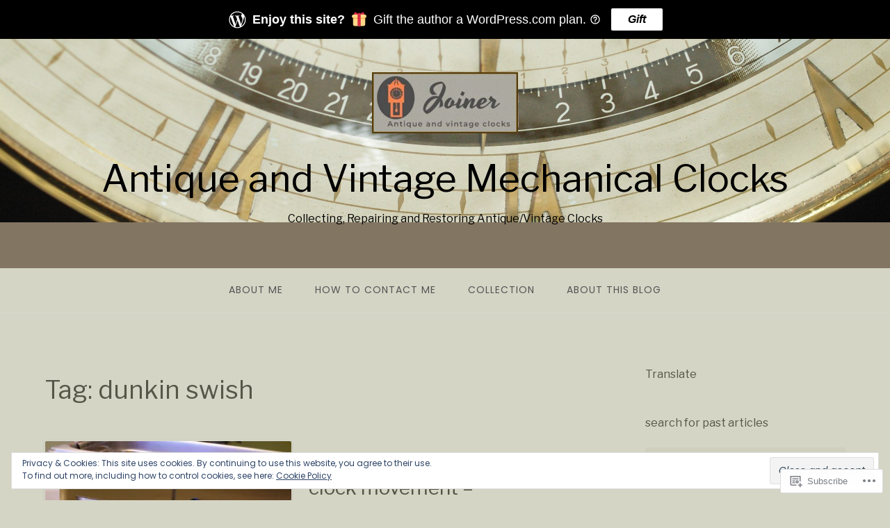

--- FILE ---
content_type: text/html; charset=UTF-8
request_url: https://antiquevintageclock.com/tag/dunkin-swish/
body_size: 31381
content:
<!DOCTYPE html>
<html lang="en">
<head>
<meta charset="UTF-8">
<meta name="viewport" content="width=device-width, initial-scale=1">
<link rel="profile" href="http://gmpg.org/xfn/11">
<link rel="pingback" href="https://antiquevintageclock.com/xmlrpc.php">

<title>dunkin swish &#8211; Antique and Vintage Mechanical Clocks </title>
<script type="text/javascript">
  WebFontConfig = {"google":{"families":["Libre+Franklin:r:latin,latin-ext","Poppins:r,i,b,bi:latin,latin-ext"]},"api_url":"https:\/\/fonts-api.wp.com\/css"};
  (function() {
    var wf = document.createElement('script');
    wf.src = '/wp-content/plugins/custom-fonts/js/webfont.js';
    wf.type = 'text/javascript';
    wf.async = 'true';
    var s = document.getElementsByTagName('script')[0];
    s.parentNode.insertBefore(wf, s);
	})();
</script><style id="jetpack-custom-fonts-css">.wf-active body{font-family:"Poppins",sans-serif}.wf-active input[type="color"], .wf-active input[type="date"], .wf-active input[type="datetime"], .wf-active input[type="datetime-local"], .wf-active input[type="email"], .wf-active input[type="month"], .wf-active input[type="number"], .wf-active input[type="password"], .wf-active input[type="search"], .wf-active input[type="tel"], .wf-active input[type="text"], .wf-active input[type="time"], .wf-active input[type="url"], .wf-active input[type="week"], .wf-active textarea{font-family:"Poppins",sans-serif}.wf-active h1, .wf-active h2, .wf-active h3, .wf-active h4, .wf-active h5, .wf-active h6{font-family:"Libre Franklin",sans-serif;font-weight:400;font-style:normal}.wf-active h1 small, .wf-active h2 small, .wf-active h3 small, .wf-active h4 small, .wf-active h5 small, .wf-active h6 small{font-style:normal;font-weight:400}.wf-active h1{font-style:normal;font-weight:400}.wf-active h2{font-style:normal;font-weight:400}.wf-active h3{font-style:normal;font-weight:400}.wf-active h4{font-style:normal;font-weight:400}.wf-active h5{font-style:normal;font-weight:400}.wf-active h6{font-style:normal;font-weight:400}.wf-active .subtitle{font-weight:400;font-style:normal}.wf-active .site-description{font-style:normal;font-weight:400}.wf-active .hero-section .hero-title{font-weight:400;font-style:normal}.wf-active .home-posts-titles h2{font-weight:400;font-style:normal}.wf-active .featured-posts .entry-title{font-style:normal;font-weight:400}.wf-active .error-404 .page-title{font-style:normal;font-weight:400}.wf-active .error-404 .widget-title, .wf-active .error-404 .widgettitle{font-style:normal;font-weight:400}.wf-active .page-title{font-style:normal;font-weight:400}.wf-active .comment-reply-title{font-style:normal;font-weight:400}.wf-active .widget-title{font-style:normal;font-weight:400}@media screen and (min-width: 50em){.wf-active h1{font-style:normal;font-weight:400}}@media screen and (min-width: 50em){.wf-active h2{font-style:normal;font-weight:400}}@media screen and (min-width: 50em){.wf-active h3{font-style:normal;font-weight:400}}@media screen and (min-width: 50em){.wf-active h4{font-style:normal;font-weight:400}}@media screen and (min-width: 50em){.wf-active h5{font-style:normal;font-weight:400}}@media screen and (min-width: 50em){.wf-active h6{font-style:normal;font-weight:400}}@media screen and (min-width: 50em){.wf-active .home-posts-titles h2{font-style:normal;font-weight:400}}</style>
<meta name='robots' content='max-image-preview:large' />
<meta name="google-site-verification" content="ifVj4SzMN-JXcKAXUI3w_8n7NV7j5q1JhmJh7oyjUFE" />
<meta name="msvalidate.01" content="6B38E8A62D62899D513E9297D62AA374" />
<meta name="p:domain_verify" content="6152ce9885096791ad86cf00f85882af" />
<meta name="yandex-verification" content="7be7a915b8891ec4" />

<!-- Async WordPress.com Remote Login -->
<script id="wpcom_remote_login_js">
var wpcom_remote_login_extra_auth = '';
function wpcom_remote_login_remove_dom_node_id( element_id ) {
	var dom_node = document.getElementById( element_id );
	if ( dom_node ) { dom_node.parentNode.removeChild( dom_node ); }
}
function wpcom_remote_login_remove_dom_node_classes( class_name ) {
	var dom_nodes = document.querySelectorAll( '.' + class_name );
	for ( var i = 0; i < dom_nodes.length; i++ ) {
		dom_nodes[ i ].parentNode.removeChild( dom_nodes[ i ] );
	}
}
function wpcom_remote_login_final_cleanup() {
	wpcom_remote_login_remove_dom_node_classes( "wpcom_remote_login_msg" );
	wpcom_remote_login_remove_dom_node_id( "wpcom_remote_login_key" );
	wpcom_remote_login_remove_dom_node_id( "wpcom_remote_login_validate" );
	wpcom_remote_login_remove_dom_node_id( "wpcom_remote_login_js" );
	wpcom_remote_login_remove_dom_node_id( "wpcom_request_access_iframe" );
	wpcom_remote_login_remove_dom_node_id( "wpcom_request_access_styles" );
}

// Watch for messages back from the remote login
window.addEventListener( "message", function( e ) {
	if ( e.origin === "https://r-login.wordpress.com" ) {
		var data = {};
		try {
			data = JSON.parse( e.data );
		} catch( e ) {
			wpcom_remote_login_final_cleanup();
			return;
		}

		if ( data.msg === 'LOGIN' ) {
			// Clean up the login check iframe
			wpcom_remote_login_remove_dom_node_id( "wpcom_remote_login_key" );

			var id_regex = new RegExp( /^[0-9]+$/ );
			var token_regex = new RegExp( /^.*|.*|.*$/ );
			if (
				token_regex.test( data.token )
				&& id_regex.test( data.wpcomid )
			) {
				// We have everything we need to ask for a login
				var script = document.createElement( "script" );
				script.setAttribute( "id", "wpcom_remote_login_validate" );
				script.src = '/remote-login.php?wpcom_remote_login=validate'
					+ '&wpcomid=' + data.wpcomid
					+ '&token=' + encodeURIComponent( data.token )
					+ '&host=' + window.location.protocol
					+ '//' + window.location.hostname
					+ '&postid=23207'
					+ '&is_singular=';
				document.body.appendChild( script );
			}

			return;
		}

		// Safari ITP, not logged in, so redirect
		if ( data.msg === 'LOGIN-REDIRECT' ) {
			window.location = 'https://wordpress.com/log-in?redirect_to=' + window.location.href;
			return;
		}

		// Safari ITP, storage access failed, remove the request
		if ( data.msg === 'LOGIN-REMOVE' ) {
			var css_zap = 'html { -webkit-transition: margin-top 1s; transition: margin-top 1s; } /* 9001 */ html { margin-top: 0 !important; } * html body { margin-top: 0 !important; } @media screen and ( max-width: 782px ) { html { margin-top: 0 !important; } * html body { margin-top: 0 !important; } }';
			var style_zap = document.createElement( 'style' );
			style_zap.type = 'text/css';
			style_zap.appendChild( document.createTextNode( css_zap ) );
			document.body.appendChild( style_zap );

			var e = document.getElementById( 'wpcom_request_access_iframe' );
			e.parentNode.removeChild( e );

			document.cookie = 'wordpress_com_login_access=denied; path=/; max-age=31536000';

			return;
		}

		// Safari ITP
		if ( data.msg === 'REQUEST_ACCESS' ) {
			console.log( 'request access: safari' );

			// Check ITP iframe enable/disable knob
			if ( wpcom_remote_login_extra_auth !== 'safari_itp_iframe' ) {
				return;
			}

			// If we are in a "private window" there is no ITP.
			var private_window = false;
			try {
				var opendb = window.openDatabase( null, null, null, null );
			} catch( e ) {
				private_window = true;
			}

			if ( private_window ) {
				console.log( 'private window' );
				return;
			}

			var iframe = document.createElement( 'iframe' );
			iframe.id = 'wpcom_request_access_iframe';
			iframe.setAttribute( 'scrolling', 'no' );
			iframe.setAttribute( 'sandbox', 'allow-storage-access-by-user-activation allow-scripts allow-same-origin allow-top-navigation-by-user-activation' );
			iframe.src = 'https://r-login.wordpress.com/remote-login.php?wpcom_remote_login=request_access&origin=' + encodeURIComponent( data.origin ) + '&wpcomid=' + encodeURIComponent( data.wpcomid );

			var css = 'html { -webkit-transition: margin-top 1s; transition: margin-top 1s; } /* 9001 */ html { margin-top: 46px !important; } * html body { margin-top: 46px !important; } @media screen and ( max-width: 660px ) { html { margin-top: 71px !important; } * html body { margin-top: 71px !important; } #wpcom_request_access_iframe { display: block; height: 71px !important; } } #wpcom_request_access_iframe { border: 0px; height: 46px; position: fixed; top: 0; left: 0; width: 100%; min-width: 100%; z-index: 99999; background: #23282d; } ';

			var style = document.createElement( 'style' );
			style.type = 'text/css';
			style.id = 'wpcom_request_access_styles';
			style.appendChild( document.createTextNode( css ) );
			document.body.appendChild( style );

			document.body.appendChild( iframe );
		}

		if ( data.msg === 'DONE' ) {
			wpcom_remote_login_final_cleanup();
		}
	}
}, false );

// Inject the remote login iframe after the page has had a chance to load
// more critical resources
window.addEventListener( "DOMContentLoaded", function( e ) {
	var iframe = document.createElement( "iframe" );
	iframe.style.display = "none";
	iframe.setAttribute( "scrolling", "no" );
	iframe.setAttribute( "id", "wpcom_remote_login_key" );
	iframe.src = "https://r-login.wordpress.com/remote-login.php"
		+ "?wpcom_remote_login=key"
		+ "&origin=aHR0cHM6Ly9hbnRpcXVldmludGFnZWNsb2NrLmNvbQ%3D%3D"
		+ "&wpcomid=92712712"
		+ "&time=" + Math.floor( Date.now() / 1000 );
	document.body.appendChild( iframe );
}, false );
</script>
<link rel='dns-prefetch' href='//s0.wp.com' />
<link rel="alternate" type="application/rss+xml" title="Antique and Vintage Mechanical Clocks  &raquo; Feed" href="https://antiquevintageclock.com/feed/" />
<link rel="alternate" type="application/rss+xml" title="Antique and Vintage Mechanical Clocks  &raquo; Comments Feed" href="https://antiquevintageclock.com/comments/feed/" />
<link rel="alternate" type="application/rss+xml" title="Antique and Vintage Mechanical Clocks  &raquo; dunkin swish Tag Feed" href="https://antiquevintageclock.com/tag/dunkin-swish/feed/" />
	<script type="text/javascript">
		/* <![CDATA[ */
		function addLoadEvent(func) {
			var oldonload = window.onload;
			if (typeof window.onload != 'function') {
				window.onload = func;
			} else {
				window.onload = function () {
					oldonload();
					func();
				}
			}
		}
		/* ]]> */
	</script>
	<link crossorigin='anonymous' rel='stylesheet' id='all-css-0-1' href='/_static/??/wp-content/mu-plugins/widgets/eu-cookie-law/templates/style.css,/wp-content/mu-plugins/likes/jetpack-likes.css?m=1743883414j&cssminify=yes' type='text/css' media='all' />
<style id='wp-emoji-styles-inline-css'>

	img.wp-smiley, img.emoji {
		display: inline !important;
		border: none !important;
		box-shadow: none !important;
		height: 1em !important;
		width: 1em !important;
		margin: 0 0.07em !important;
		vertical-align: -0.1em !important;
		background: none !important;
		padding: 0 !important;
	}
/*# sourceURL=wp-emoji-styles-inline-css */
</style>
<link crossorigin='anonymous' rel='stylesheet' id='all-css-2-1' href='/wp-content/plugins/gutenberg-core/v22.2.0/build/styles/block-library/style.css?m=1764855221i&cssminify=yes' type='text/css' media='all' />
<style id='wp-block-library-inline-css'>
.has-text-align-justify {
	text-align:justify;
}
.has-text-align-justify{text-align:justify;}

/*# sourceURL=wp-block-library-inline-css */
</style><style id='wp-block-paragraph-inline-css'>
.is-small-text{font-size:.875em}.is-regular-text{font-size:1em}.is-large-text{font-size:2.25em}.is-larger-text{font-size:3em}.has-drop-cap:not(:focus):first-letter{float:left;font-size:8.4em;font-style:normal;font-weight:100;line-height:.68;margin:.05em .1em 0 0;text-transform:uppercase}body.rtl .has-drop-cap:not(:focus):first-letter{float:none;margin-left:.1em}p.has-drop-cap.has-background{overflow:hidden}:root :where(p.has-background){padding:1.25em 2.375em}:where(p.has-text-color:not(.has-link-color)) a{color:inherit}p.has-text-align-left[style*="writing-mode:vertical-lr"],p.has-text-align-right[style*="writing-mode:vertical-rl"]{rotate:180deg}
/*# sourceURL=/wp-content/plugins/gutenberg-core/v22.2.0/build/styles/block-library/paragraph/style.css */
</style>
<style id='wp-block-heading-inline-css'>
h1:where(.wp-block-heading).has-background,h2:where(.wp-block-heading).has-background,h3:where(.wp-block-heading).has-background,h4:where(.wp-block-heading).has-background,h5:where(.wp-block-heading).has-background,h6:where(.wp-block-heading).has-background{padding:1.25em 2.375em}h1.has-text-align-left[style*=writing-mode]:where([style*=vertical-lr]),h1.has-text-align-right[style*=writing-mode]:where([style*=vertical-rl]),h2.has-text-align-left[style*=writing-mode]:where([style*=vertical-lr]),h2.has-text-align-right[style*=writing-mode]:where([style*=vertical-rl]),h3.has-text-align-left[style*=writing-mode]:where([style*=vertical-lr]),h3.has-text-align-right[style*=writing-mode]:where([style*=vertical-rl]),h4.has-text-align-left[style*=writing-mode]:where([style*=vertical-lr]),h4.has-text-align-right[style*=writing-mode]:where([style*=vertical-rl]),h5.has-text-align-left[style*=writing-mode]:where([style*=vertical-lr]),h5.has-text-align-right[style*=writing-mode]:where([style*=vertical-rl]),h6.has-text-align-left[style*=writing-mode]:where([style*=vertical-lr]),h6.has-text-align-right[style*=writing-mode]:where([style*=vertical-rl]){rotate:180deg}
/*# sourceURL=/wp-content/plugins/gutenberg-core/v22.2.0/build/styles/block-library/heading/style.css */
</style>
<style id='global-styles-inline-css'>
:root{--wp--preset--aspect-ratio--square: 1;--wp--preset--aspect-ratio--4-3: 4/3;--wp--preset--aspect-ratio--3-4: 3/4;--wp--preset--aspect-ratio--3-2: 3/2;--wp--preset--aspect-ratio--2-3: 2/3;--wp--preset--aspect-ratio--16-9: 16/9;--wp--preset--aspect-ratio--9-16: 9/16;--wp--preset--color--black: #000000;--wp--preset--color--cyan-bluish-gray: #abb8c3;--wp--preset--color--white: #ffffff;--wp--preset--color--pale-pink: #f78da7;--wp--preset--color--vivid-red: #cf2e2e;--wp--preset--color--luminous-vivid-orange: #ff6900;--wp--preset--color--luminous-vivid-amber: #fcb900;--wp--preset--color--light-green-cyan: #7bdcb5;--wp--preset--color--vivid-green-cyan: #00d084;--wp--preset--color--pale-cyan-blue: #8ed1fc;--wp--preset--color--vivid-cyan-blue: #0693e3;--wp--preset--color--vivid-purple: #9b51e0;--wp--preset--gradient--vivid-cyan-blue-to-vivid-purple: linear-gradient(135deg,rgb(6,147,227) 0%,rgb(155,81,224) 100%);--wp--preset--gradient--light-green-cyan-to-vivid-green-cyan: linear-gradient(135deg,rgb(122,220,180) 0%,rgb(0,208,130) 100%);--wp--preset--gradient--luminous-vivid-amber-to-luminous-vivid-orange: linear-gradient(135deg,rgb(252,185,0) 0%,rgb(255,105,0) 100%);--wp--preset--gradient--luminous-vivid-orange-to-vivid-red: linear-gradient(135deg,rgb(255,105,0) 0%,rgb(207,46,46) 100%);--wp--preset--gradient--very-light-gray-to-cyan-bluish-gray: linear-gradient(135deg,rgb(238,238,238) 0%,rgb(169,184,195) 100%);--wp--preset--gradient--cool-to-warm-spectrum: linear-gradient(135deg,rgb(74,234,220) 0%,rgb(151,120,209) 20%,rgb(207,42,186) 40%,rgb(238,44,130) 60%,rgb(251,105,98) 80%,rgb(254,248,76) 100%);--wp--preset--gradient--blush-light-purple: linear-gradient(135deg,rgb(255,206,236) 0%,rgb(152,150,240) 100%);--wp--preset--gradient--blush-bordeaux: linear-gradient(135deg,rgb(254,205,165) 0%,rgb(254,45,45) 50%,rgb(107,0,62) 100%);--wp--preset--gradient--luminous-dusk: linear-gradient(135deg,rgb(255,203,112) 0%,rgb(199,81,192) 50%,rgb(65,88,208) 100%);--wp--preset--gradient--pale-ocean: linear-gradient(135deg,rgb(255,245,203) 0%,rgb(182,227,212) 50%,rgb(51,167,181) 100%);--wp--preset--gradient--electric-grass: linear-gradient(135deg,rgb(202,248,128) 0%,rgb(113,206,126) 100%);--wp--preset--gradient--midnight: linear-gradient(135deg,rgb(2,3,129) 0%,rgb(40,116,252) 100%);--wp--preset--font-size--small: 13px;--wp--preset--font-size--medium: 20px;--wp--preset--font-size--large: 36px;--wp--preset--font-size--x-large: 42px;--wp--preset--font-family--albert-sans: 'Albert Sans', sans-serif;--wp--preset--font-family--alegreya: Alegreya, serif;--wp--preset--font-family--arvo: Arvo, serif;--wp--preset--font-family--bodoni-moda: 'Bodoni Moda', serif;--wp--preset--font-family--bricolage-grotesque: 'Bricolage Grotesque', sans-serif;--wp--preset--font-family--cabin: Cabin, sans-serif;--wp--preset--font-family--chivo: Chivo, sans-serif;--wp--preset--font-family--commissioner: Commissioner, sans-serif;--wp--preset--font-family--cormorant: Cormorant, serif;--wp--preset--font-family--courier-prime: 'Courier Prime', monospace;--wp--preset--font-family--crimson-pro: 'Crimson Pro', serif;--wp--preset--font-family--dm-mono: 'DM Mono', monospace;--wp--preset--font-family--dm-sans: 'DM Sans', sans-serif;--wp--preset--font-family--dm-serif-display: 'DM Serif Display', serif;--wp--preset--font-family--domine: Domine, serif;--wp--preset--font-family--eb-garamond: 'EB Garamond', serif;--wp--preset--font-family--epilogue: Epilogue, sans-serif;--wp--preset--font-family--fahkwang: Fahkwang, sans-serif;--wp--preset--font-family--figtree: Figtree, sans-serif;--wp--preset--font-family--fira-sans: 'Fira Sans', sans-serif;--wp--preset--font-family--fjalla-one: 'Fjalla One', sans-serif;--wp--preset--font-family--fraunces: Fraunces, serif;--wp--preset--font-family--gabarito: Gabarito, system-ui;--wp--preset--font-family--ibm-plex-mono: 'IBM Plex Mono', monospace;--wp--preset--font-family--ibm-plex-sans: 'IBM Plex Sans', sans-serif;--wp--preset--font-family--ibarra-real-nova: 'Ibarra Real Nova', serif;--wp--preset--font-family--instrument-serif: 'Instrument Serif', serif;--wp--preset--font-family--inter: Inter, sans-serif;--wp--preset--font-family--josefin-sans: 'Josefin Sans', sans-serif;--wp--preset--font-family--jost: Jost, sans-serif;--wp--preset--font-family--libre-baskerville: 'Libre Baskerville', serif;--wp--preset--font-family--libre-franklin: 'Libre Franklin', sans-serif;--wp--preset--font-family--literata: Literata, serif;--wp--preset--font-family--lora: Lora, serif;--wp--preset--font-family--merriweather: Merriweather, serif;--wp--preset--font-family--montserrat: Montserrat, sans-serif;--wp--preset--font-family--newsreader: Newsreader, serif;--wp--preset--font-family--noto-sans-mono: 'Noto Sans Mono', sans-serif;--wp--preset--font-family--nunito: Nunito, sans-serif;--wp--preset--font-family--open-sans: 'Open Sans', sans-serif;--wp--preset--font-family--overpass: Overpass, sans-serif;--wp--preset--font-family--pt-serif: 'PT Serif', serif;--wp--preset--font-family--petrona: Petrona, serif;--wp--preset--font-family--piazzolla: Piazzolla, serif;--wp--preset--font-family--playfair-display: 'Playfair Display', serif;--wp--preset--font-family--plus-jakarta-sans: 'Plus Jakarta Sans', sans-serif;--wp--preset--font-family--poppins: Poppins, sans-serif;--wp--preset--font-family--raleway: Raleway, sans-serif;--wp--preset--font-family--roboto: Roboto, sans-serif;--wp--preset--font-family--roboto-slab: 'Roboto Slab', serif;--wp--preset--font-family--rubik: Rubik, sans-serif;--wp--preset--font-family--rufina: Rufina, serif;--wp--preset--font-family--sora: Sora, sans-serif;--wp--preset--font-family--source-sans-3: 'Source Sans 3', sans-serif;--wp--preset--font-family--source-serif-4: 'Source Serif 4', serif;--wp--preset--font-family--space-mono: 'Space Mono', monospace;--wp--preset--font-family--syne: Syne, sans-serif;--wp--preset--font-family--texturina: Texturina, serif;--wp--preset--font-family--urbanist: Urbanist, sans-serif;--wp--preset--font-family--work-sans: 'Work Sans', sans-serif;--wp--preset--spacing--20: 0.44rem;--wp--preset--spacing--30: 0.67rem;--wp--preset--spacing--40: 1rem;--wp--preset--spacing--50: 1.5rem;--wp--preset--spacing--60: 2.25rem;--wp--preset--spacing--70: 3.38rem;--wp--preset--spacing--80: 5.06rem;--wp--preset--shadow--natural: 6px 6px 9px rgba(0, 0, 0, 0.2);--wp--preset--shadow--deep: 12px 12px 50px rgba(0, 0, 0, 0.4);--wp--preset--shadow--sharp: 6px 6px 0px rgba(0, 0, 0, 0.2);--wp--preset--shadow--outlined: 6px 6px 0px -3px rgb(255, 255, 255), 6px 6px rgb(0, 0, 0);--wp--preset--shadow--crisp: 6px 6px 0px rgb(0, 0, 0);}:where(.is-layout-flex){gap: 0.5em;}:where(.is-layout-grid){gap: 0.5em;}body .is-layout-flex{display: flex;}.is-layout-flex{flex-wrap: wrap;align-items: center;}.is-layout-flex > :is(*, div){margin: 0;}body .is-layout-grid{display: grid;}.is-layout-grid > :is(*, div){margin: 0;}:where(.wp-block-columns.is-layout-flex){gap: 2em;}:where(.wp-block-columns.is-layout-grid){gap: 2em;}:where(.wp-block-post-template.is-layout-flex){gap: 1.25em;}:where(.wp-block-post-template.is-layout-grid){gap: 1.25em;}.has-black-color{color: var(--wp--preset--color--black) !important;}.has-cyan-bluish-gray-color{color: var(--wp--preset--color--cyan-bluish-gray) !important;}.has-white-color{color: var(--wp--preset--color--white) !important;}.has-pale-pink-color{color: var(--wp--preset--color--pale-pink) !important;}.has-vivid-red-color{color: var(--wp--preset--color--vivid-red) !important;}.has-luminous-vivid-orange-color{color: var(--wp--preset--color--luminous-vivid-orange) !important;}.has-luminous-vivid-amber-color{color: var(--wp--preset--color--luminous-vivid-amber) !important;}.has-light-green-cyan-color{color: var(--wp--preset--color--light-green-cyan) !important;}.has-vivid-green-cyan-color{color: var(--wp--preset--color--vivid-green-cyan) !important;}.has-pale-cyan-blue-color{color: var(--wp--preset--color--pale-cyan-blue) !important;}.has-vivid-cyan-blue-color{color: var(--wp--preset--color--vivid-cyan-blue) !important;}.has-vivid-purple-color{color: var(--wp--preset--color--vivid-purple) !important;}.has-black-background-color{background-color: var(--wp--preset--color--black) !important;}.has-cyan-bluish-gray-background-color{background-color: var(--wp--preset--color--cyan-bluish-gray) !important;}.has-white-background-color{background-color: var(--wp--preset--color--white) !important;}.has-pale-pink-background-color{background-color: var(--wp--preset--color--pale-pink) !important;}.has-vivid-red-background-color{background-color: var(--wp--preset--color--vivid-red) !important;}.has-luminous-vivid-orange-background-color{background-color: var(--wp--preset--color--luminous-vivid-orange) !important;}.has-luminous-vivid-amber-background-color{background-color: var(--wp--preset--color--luminous-vivid-amber) !important;}.has-light-green-cyan-background-color{background-color: var(--wp--preset--color--light-green-cyan) !important;}.has-vivid-green-cyan-background-color{background-color: var(--wp--preset--color--vivid-green-cyan) !important;}.has-pale-cyan-blue-background-color{background-color: var(--wp--preset--color--pale-cyan-blue) !important;}.has-vivid-cyan-blue-background-color{background-color: var(--wp--preset--color--vivid-cyan-blue) !important;}.has-vivid-purple-background-color{background-color: var(--wp--preset--color--vivid-purple) !important;}.has-black-border-color{border-color: var(--wp--preset--color--black) !important;}.has-cyan-bluish-gray-border-color{border-color: var(--wp--preset--color--cyan-bluish-gray) !important;}.has-white-border-color{border-color: var(--wp--preset--color--white) !important;}.has-pale-pink-border-color{border-color: var(--wp--preset--color--pale-pink) !important;}.has-vivid-red-border-color{border-color: var(--wp--preset--color--vivid-red) !important;}.has-luminous-vivid-orange-border-color{border-color: var(--wp--preset--color--luminous-vivid-orange) !important;}.has-luminous-vivid-amber-border-color{border-color: var(--wp--preset--color--luminous-vivid-amber) !important;}.has-light-green-cyan-border-color{border-color: var(--wp--preset--color--light-green-cyan) !important;}.has-vivid-green-cyan-border-color{border-color: var(--wp--preset--color--vivid-green-cyan) !important;}.has-pale-cyan-blue-border-color{border-color: var(--wp--preset--color--pale-cyan-blue) !important;}.has-vivid-cyan-blue-border-color{border-color: var(--wp--preset--color--vivid-cyan-blue) !important;}.has-vivid-purple-border-color{border-color: var(--wp--preset--color--vivid-purple) !important;}.has-vivid-cyan-blue-to-vivid-purple-gradient-background{background: var(--wp--preset--gradient--vivid-cyan-blue-to-vivid-purple) !important;}.has-light-green-cyan-to-vivid-green-cyan-gradient-background{background: var(--wp--preset--gradient--light-green-cyan-to-vivid-green-cyan) !important;}.has-luminous-vivid-amber-to-luminous-vivid-orange-gradient-background{background: var(--wp--preset--gradient--luminous-vivid-amber-to-luminous-vivid-orange) !important;}.has-luminous-vivid-orange-to-vivid-red-gradient-background{background: var(--wp--preset--gradient--luminous-vivid-orange-to-vivid-red) !important;}.has-very-light-gray-to-cyan-bluish-gray-gradient-background{background: var(--wp--preset--gradient--very-light-gray-to-cyan-bluish-gray) !important;}.has-cool-to-warm-spectrum-gradient-background{background: var(--wp--preset--gradient--cool-to-warm-spectrum) !important;}.has-blush-light-purple-gradient-background{background: var(--wp--preset--gradient--blush-light-purple) !important;}.has-blush-bordeaux-gradient-background{background: var(--wp--preset--gradient--blush-bordeaux) !important;}.has-luminous-dusk-gradient-background{background: var(--wp--preset--gradient--luminous-dusk) !important;}.has-pale-ocean-gradient-background{background: var(--wp--preset--gradient--pale-ocean) !important;}.has-electric-grass-gradient-background{background: var(--wp--preset--gradient--electric-grass) !important;}.has-midnight-gradient-background{background: var(--wp--preset--gradient--midnight) !important;}.has-small-font-size{font-size: var(--wp--preset--font-size--small) !important;}.has-medium-font-size{font-size: var(--wp--preset--font-size--medium) !important;}.has-large-font-size{font-size: var(--wp--preset--font-size--large) !important;}.has-x-large-font-size{font-size: var(--wp--preset--font-size--x-large) !important;}.has-albert-sans-font-family{font-family: var(--wp--preset--font-family--albert-sans) !important;}.has-alegreya-font-family{font-family: var(--wp--preset--font-family--alegreya) !important;}.has-arvo-font-family{font-family: var(--wp--preset--font-family--arvo) !important;}.has-bodoni-moda-font-family{font-family: var(--wp--preset--font-family--bodoni-moda) !important;}.has-bricolage-grotesque-font-family{font-family: var(--wp--preset--font-family--bricolage-grotesque) !important;}.has-cabin-font-family{font-family: var(--wp--preset--font-family--cabin) !important;}.has-chivo-font-family{font-family: var(--wp--preset--font-family--chivo) !important;}.has-commissioner-font-family{font-family: var(--wp--preset--font-family--commissioner) !important;}.has-cormorant-font-family{font-family: var(--wp--preset--font-family--cormorant) !important;}.has-courier-prime-font-family{font-family: var(--wp--preset--font-family--courier-prime) !important;}.has-crimson-pro-font-family{font-family: var(--wp--preset--font-family--crimson-pro) !important;}.has-dm-mono-font-family{font-family: var(--wp--preset--font-family--dm-mono) !important;}.has-dm-sans-font-family{font-family: var(--wp--preset--font-family--dm-sans) !important;}.has-dm-serif-display-font-family{font-family: var(--wp--preset--font-family--dm-serif-display) !important;}.has-domine-font-family{font-family: var(--wp--preset--font-family--domine) !important;}.has-eb-garamond-font-family{font-family: var(--wp--preset--font-family--eb-garamond) !important;}.has-epilogue-font-family{font-family: var(--wp--preset--font-family--epilogue) !important;}.has-fahkwang-font-family{font-family: var(--wp--preset--font-family--fahkwang) !important;}.has-figtree-font-family{font-family: var(--wp--preset--font-family--figtree) !important;}.has-fira-sans-font-family{font-family: var(--wp--preset--font-family--fira-sans) !important;}.has-fjalla-one-font-family{font-family: var(--wp--preset--font-family--fjalla-one) !important;}.has-fraunces-font-family{font-family: var(--wp--preset--font-family--fraunces) !important;}.has-gabarito-font-family{font-family: var(--wp--preset--font-family--gabarito) !important;}.has-ibm-plex-mono-font-family{font-family: var(--wp--preset--font-family--ibm-plex-mono) !important;}.has-ibm-plex-sans-font-family{font-family: var(--wp--preset--font-family--ibm-plex-sans) !important;}.has-ibarra-real-nova-font-family{font-family: var(--wp--preset--font-family--ibarra-real-nova) !important;}.has-instrument-serif-font-family{font-family: var(--wp--preset--font-family--instrument-serif) !important;}.has-inter-font-family{font-family: var(--wp--preset--font-family--inter) !important;}.has-josefin-sans-font-family{font-family: var(--wp--preset--font-family--josefin-sans) !important;}.has-jost-font-family{font-family: var(--wp--preset--font-family--jost) !important;}.has-libre-baskerville-font-family{font-family: var(--wp--preset--font-family--libre-baskerville) !important;}.has-libre-franklin-font-family{font-family: var(--wp--preset--font-family--libre-franklin) !important;}.has-literata-font-family{font-family: var(--wp--preset--font-family--literata) !important;}.has-lora-font-family{font-family: var(--wp--preset--font-family--lora) !important;}.has-merriweather-font-family{font-family: var(--wp--preset--font-family--merriweather) !important;}.has-montserrat-font-family{font-family: var(--wp--preset--font-family--montserrat) !important;}.has-newsreader-font-family{font-family: var(--wp--preset--font-family--newsreader) !important;}.has-noto-sans-mono-font-family{font-family: var(--wp--preset--font-family--noto-sans-mono) !important;}.has-nunito-font-family{font-family: var(--wp--preset--font-family--nunito) !important;}.has-open-sans-font-family{font-family: var(--wp--preset--font-family--open-sans) !important;}.has-overpass-font-family{font-family: var(--wp--preset--font-family--overpass) !important;}.has-pt-serif-font-family{font-family: var(--wp--preset--font-family--pt-serif) !important;}.has-petrona-font-family{font-family: var(--wp--preset--font-family--petrona) !important;}.has-piazzolla-font-family{font-family: var(--wp--preset--font-family--piazzolla) !important;}.has-playfair-display-font-family{font-family: var(--wp--preset--font-family--playfair-display) !important;}.has-plus-jakarta-sans-font-family{font-family: var(--wp--preset--font-family--plus-jakarta-sans) !important;}.has-poppins-font-family{font-family: var(--wp--preset--font-family--poppins) !important;}.has-raleway-font-family{font-family: var(--wp--preset--font-family--raleway) !important;}.has-roboto-font-family{font-family: var(--wp--preset--font-family--roboto) !important;}.has-roboto-slab-font-family{font-family: var(--wp--preset--font-family--roboto-slab) !important;}.has-rubik-font-family{font-family: var(--wp--preset--font-family--rubik) !important;}.has-rufina-font-family{font-family: var(--wp--preset--font-family--rufina) !important;}.has-sora-font-family{font-family: var(--wp--preset--font-family--sora) !important;}.has-source-sans-3-font-family{font-family: var(--wp--preset--font-family--source-sans-3) !important;}.has-source-serif-4-font-family{font-family: var(--wp--preset--font-family--source-serif-4) !important;}.has-space-mono-font-family{font-family: var(--wp--preset--font-family--space-mono) !important;}.has-syne-font-family{font-family: var(--wp--preset--font-family--syne) !important;}.has-texturina-font-family{font-family: var(--wp--preset--font-family--texturina) !important;}.has-urbanist-font-family{font-family: var(--wp--preset--font-family--urbanist) !important;}.has-work-sans-font-family{font-family: var(--wp--preset--font-family--work-sans) !important;}
/*# sourceURL=global-styles-inline-css */
</style>

<style id='classic-theme-styles-inline-css'>
/*! This file is auto-generated */
.wp-block-button__link{color:#fff;background-color:#32373c;border-radius:9999px;box-shadow:none;text-decoration:none;padding:calc(.667em + 2px) calc(1.333em + 2px);font-size:1.125em}.wp-block-file__button{background:#32373c;color:#fff;text-decoration:none}
/*# sourceURL=/wp-includes/css/classic-themes.min.css */
</style>
<link crossorigin='anonymous' rel='stylesheet' id='all-css-4-1' href='/_static/??-eJyNkFuOwjAMRTc0rlWKgPlArCUNJoSJkyhOqdg9pkg8BKrmJ7Kde+xr45jBplgpVsxhcD4K2tSHZP8EF027aVoQzzkQFDo3S9x7qQ8FSL0EaqzID7404gGevQppnbOpNwXT3hsKxCqbw8asDPR9LiQC+rIfGOpRQfng7mXMQ4/OVBrNBb/7+iI86Je6FJkiMCNJ4n+RPtr7GJjMzm1TSM/lNHTTpGc6BzlKoEc21af4lsAhGF9u6I637XrZrn67rlucrjyFqv8=&cssminify=yes' type='text/css' media='all' />
<link crossorigin='anonymous' rel='stylesheet' id='print-css-5-1' href='/wp-content/mu-plugins/global-print/global-print.css?m=1465851035i&cssminify=yes' type='text/css' media='print' />
<style id='jetpack-global-styles-frontend-style-inline-css'>
:root { --font-headings: unset; --font-base: unset; --font-headings-default: -apple-system,BlinkMacSystemFont,"Segoe UI",Roboto,Oxygen-Sans,Ubuntu,Cantarell,"Helvetica Neue",sans-serif; --font-base-default: -apple-system,BlinkMacSystemFont,"Segoe UI",Roboto,Oxygen-Sans,Ubuntu,Cantarell,"Helvetica Neue",sans-serif;}
/*# sourceURL=jetpack-global-styles-frontend-style-inline-css */
</style>
<link crossorigin='anonymous' rel='stylesheet' id='all-css-8-1' href='/_static/??-eJyNjcEKwjAQRH/IuFRT6kX8FNkmS5K6yQY3Qfx7bfEiXrwM82B4A49qnJRGpUHupnIPqSgs1Cq624chi6zhO5OCRryTR++fW00l7J3qDv43XVNxoOISsmEJol/wY2uR8vs3WggsM/I6uOTzMI3Hw8lOg11eUT1JKA==&cssminify=yes' type='text/css' media='all' />
<script type="text/javascript" id="wpcom-actionbar-placeholder-js-extra">
/* <![CDATA[ */
var actionbardata = {"siteID":"92712712","postID":"0","siteURL":"https://antiquevintageclock.com","xhrURL":"https://antiquevintageclock.com/wp-admin/admin-ajax.php","nonce":"737441d263","isLoggedIn":"","statusMessage":"","subsEmailDefault":"instantly","proxyScriptUrl":"https://s0.wp.com/wp-content/js/wpcom-proxy-request.js?m=1513050504i&amp;ver=20211021","i18n":{"followedText":"New posts from this site will now appear in your \u003Ca href=\"https://wordpress.com/reader\"\u003EReader\u003C/a\u003E","foldBar":"Collapse this bar","unfoldBar":"Expand this bar","shortLinkCopied":"Shortlink copied to clipboard."}};
//# sourceURL=wpcom-actionbar-placeholder-js-extra
/* ]]> */
</script>
<script type="text/javascript" id="jetpack-mu-wpcom-settings-js-before">
/* <![CDATA[ */
var JETPACK_MU_WPCOM_SETTINGS = {"assetsUrl":"https://s0.wp.com/wp-content/mu-plugins/jetpack-mu-wpcom-plugin/moon/jetpack_vendor/automattic/jetpack-mu-wpcom/src/build/"};
//# sourceURL=jetpack-mu-wpcom-settings-js-before
/* ]]> */
</script>
<script crossorigin='anonymous' type='text/javascript'  src='/_static/??-eJyFjcsOwiAQRX/I6dSa+lgYvwWBEAgMOAPW/n3bqIk7V2dxT87FqYDOVC1VDIIcKxTOr7kLssN186RjM1a2MTya5fmDLnn6K0HyjlW1v/L37R6zgxKb8yQ4ZTbKCOioRN4hnQo+hw1AmcCZwmvilq7709CPh/54voQFmNpFWg=='></script>
<script type="text/javascript" id="rlt-proxy-js-after">
/* <![CDATA[ */
	rltInitialize( {"token":null,"iframeOrigins":["https:\/\/widgets.wp.com"]} );
//# sourceURL=rlt-proxy-js-after
/* ]]> */
</script>
<link rel="EditURI" type="application/rsd+xml" title="RSD" href="https://ronaldjoiner.wordpress.com/xmlrpc.php?rsd" />
<meta name="generator" content="WordPress.com" />

<!-- Jetpack Open Graph Tags -->
<meta property="og:type" content="website" />
<meta property="og:title" content="dunkin swish &#8211; Antique and Vintage Mechanical Clocks " />
<meta property="og:url" content="https://antiquevintageclock.com/tag/dunkin-swish/" />
<meta property="og:site_name" content="Antique and Vintage Mechanical Clocks " />
<meta property="og:image" content="https://antiquevintageclock.com/wp-content/uploads/2021/01/cropped-rs-corner-feet-finished_1.jpg?w=200" />
<meta property="og:image:width" content="200" />
<meta property="og:image:height" content="200" />
<meta property="og:image:alt" content="" />
<meta property="og:locale" content="en_US" />
<meta name="twitter:creator" content="@rockin_ronnie12" />
<meta name="twitter:site" content="@rockin_ronnie12" />

<!-- End Jetpack Open Graph Tags -->
<link rel='openid.server' href='https://antiquevintageclock.com/?openidserver=1' />
<link rel='openid.delegate' href='https://antiquevintageclock.com/' />
<link rel="search" type="application/opensearchdescription+xml" href="https://antiquevintageclock.com/osd.xml" title="Antique and Vintage Mechanical Clocks " />
<link rel="search" type="application/opensearchdescription+xml" href="https://s1.wp.com/opensearch.xml" title="WordPress.com" />
<meta name="theme-color" content="#d4d5c5" />
<meta property="fediverse:creator" name="fediverse:creator" content="antiquevintageclock.com@antiquevintageclock.com" />
<style type="text/css">.recentcomments a{display:inline !important;padding:0 !important;margin:0 !important;}</style>		<style type="text/css">
			.recentcomments a {
				display: inline !important;
				padding: 0 !important;
				margin: 0 !important;
			}

			table.recentcommentsavatartop img.avatar, table.recentcommentsavatarend img.avatar {
				border: 0px;
				margin: 0;
			}

			table.recentcommentsavatartop a, table.recentcommentsavatarend a {
				border: 0px !important;
				background-color: transparent !important;
			}

			td.recentcommentsavatarend, td.recentcommentsavatartop {
				padding: 0px 0px 1px 0px;
				margin: 0px;
			}

			td.recentcommentstextend {
				border: none !important;
				padding: 0px 0px 2px 10px;
			}

			.rtl td.recentcommentstextend {
				padding: 0px 10px 2px 0px;
			}

			td.recentcommentstexttop {
				border: none;
				padding: 0px 0px 0px 10px;
			}

			.rtl td.recentcommentstexttop {
				padding: 0px 10px 0px 0px;
			}
		</style>
		<meta name="description" content="Posts about dunkin swish written by rjoiner2021" />
	<style type="text/css">
			.site-title a,
		.site-description {
			color: #ffffff;
		}
	
			.header-bg {
			background-image: url( https://antiquevintageclock.com/wp-content/uploads/2024/12/cropped-kienzle-world-time-clock-sept-16-15.jpg );
			background-repeat: no-repeat;
		}

		@media screen and ( min-width: 50em ) {
			.header-bg {
				background-attachment: fixed;
									background-size: 100%;
					background-position: top center;
											}
		}
	
	</style>
	<style type="text/css" id="custom-background-css">
body.custom-background { background-color: #d4d5c5; }
</style>
			<script type="text/javascript">

			window.doNotSellCallback = function() {

				var linkElements = [
					'a[href="https://wordpress.com/?ref=footer_blog"]',
					'a[href="https://wordpress.com/?ref=footer_website"]',
					'a[href="https://wordpress.com/?ref=vertical_footer"]',
					'a[href^="https://wordpress.com/?ref=footer_segment_"]',
				].join(',');

				var dnsLink = document.createElement( 'a' );
				dnsLink.href = 'https://wordpress.com/advertising-program-optout/';
				dnsLink.classList.add( 'do-not-sell-link' );
				dnsLink.rel = 'nofollow';
				dnsLink.style.marginLeft = '0.5em';
				dnsLink.textContent = 'Do Not Sell or Share My Personal Information';

				var creditLinks = document.querySelectorAll( linkElements );

				if ( 0 === creditLinks.length ) {
					return false;
				}

				Array.prototype.forEach.call( creditLinks, function( el ) {
					el.insertAdjacentElement( 'afterend', dnsLink );
				});

				return true;
			};

		</script>
		
<link rel="alternate" title="ActivityPub (JSON)" type="application/activity+json" href="https://antiquevintageclock.com/tag/dunkin-swish/" />
<style type="text/css" id="custom-colors-css">body, abbr, acronym, .comment-metadata, .comment-metadata a { color: #545454;}
.site-footer { color: #A0A0A0;}
.footer-widgets .jetpack_widget_social_icons a:hover { color: #8E8E8E;}
.widget_wpcom_social_media_icons_widget a:before, button:hover, button:focus, .button:hover, .button:focus, .footer-widgets .widget_tag_cloud a, .footer-widgets .wp_widget_tag_cloud a, .widget_tag_cloud a, .wp_widget_tag_cloud a, .footer-widgets .widget_tag_cloud a:hover, .footer-widgets .wp_widget_tag_cloud a:hover, .widget_tag_cloud a:hover, .wp_widget_tag_cloud a:hover, .site-title a, .site-description, html input[type="button"], input[type="reset"], input[type="submit"], button, .button, #infinite-handle span { color: #000000;}
.site-footer .search-form input[type="search"] { color: #FFFFFF;}
.widget_wpcom_social_media_icons_widget a:hover before, html input[type="button"]:hover, input[type="reset"]:hover, input[type="submit"]:hover, #infinite-handle span:hover { color: #FFFFFF;}
.entry-footer .left i { color: #545454;}
abbr[title], .featured-image img, table, hr, .stick, .main-navigation ul ul { border-color: #dddddd;}
abbr[title], .featured-image img, table, hr, .stick, .main-navigation ul ul { border-color: rgba( 221, 221, 221, 0.3 );}
input[type="text"]:focus, input[type="password"]:focus, input[type="date"]:focus, input[type="datetime"]:focus, input[type="datetime-local"]:focus, input[type="month"]:focus, input[type="week"]:focus, input[type="email"]:focus, input[type="number"]:focus, input[type="search"]:focus, input[type="tel"]:focus, input[type="time"]:focus, input[type="url"]:focus, input[type="color"]:focus, textarea:focus { border-color: #999999;}
input[type="text"]:focus, input[type="password"]:focus, input[type="date"]:focus, input[type="datetime"]:focus, input[type="datetime-local"]:focus, input[type="month"]:focus, input[type="week"]:focus, input[type="email"]:focus, input[type="number"]:focus, input[type="search"]:focus, input[type="tel"]:focus, input[type="time"]:focus, input[type="url"]:focus, input[type="color"]:focus, textarea:focus { border-color: rgba( 153, 153, 153, 0.3 );}
blockquote, blockquote p { color: #545454;}
table tr th, .comment-meta .fn a, .jetpack_widget_social_icons a:hover { color: #555555;}
input[type="text"], input[type="password"], input[type="date"], input[type="datetime"], input[type="datetime-local"], input[type="month"], input[type="week"], input[type="email"], input[type="number"], input[type="search"], input[type="tel"], input[type="time"], input[type="url"], input[type="color"], textarea { color: #555555;}
table tr td { color: #545454;}
.main-navigation a, .single .hentry .right, #infinite-footer .blog-info a, #infinite-footer .blog-credits a { color: #545454;}
.main-navigation ul li.menu-item-has-children > a:after, .main-navigation ul li.page_item_has_children > a:after { border-top-color: #545454;}
.main-navigation ul ul li.menu-item-has-children > a:after, .main-navigation ul ul li.page_item_has_children > a:after { border-left-color: #545454;}
.widget_archive ul, .widget_categories ul, .widget_pages ul, .widget_links ul, .widget_meta ul, .widget_recent_comments ul, .widget_recent_entries ul { color: #545454;}
.main-navigation ul ul a { color: #545454;}
.menu-toggle { color: #D6D6D6;}
code { color: #333333;}
.hentry.sticky { background-color: #f7fbff;}
.hentry.sticky { background-color: rgba( 247, 251, 255, 0.2 );}
body, .stick, table, .main-navigation ul ul { background-color: #d4d5c5;}
#infinite-footer .container { background-color: #d4d5c5;}
#infinite-footer .container { background-color: rgba( 212, 213, 197, 0.9 );}
input[type="text"]:focus, input[type="password"]:focus, input[type="date"]:focus, input[type="datetime"]:focus, input[type="datetime-local"]:focus, input[type="month"]:focus, input[type="week"]:focus, input[type="email"]:focus, input[type="number"]:focus, input[type="search"]:focus, input[type="tel"]:focus, input[type="time"]:focus, input[type="url"]:focus, input[type="color"]:focus, textarea:focus { background-color: #D0D2C0;}
input[type="text"], input[type="password"], input[type="date"], input[type="datetime"], input[type="datetime-local"], input[type="month"], input[type="week"], input[type="email"], input[type="number"], input[type="search"], input[type="tel"], input[type="time"], input[type="url"], input[type="color"], textarea, pre, .comment-body, code, .entry-footer .left, blockquote, table tr.even, table tr.alt, table tr:nth-of-type(even) { background-color: #CECFBD;}
code { border-color: #CCCDBA;}
blockquote { border-color: #827562;}
.widget_wpcom_social_media_icons_widget a:before, .widget_tag_cloud a, .wp_widget_tag_cloud a, .header-bg, html input[type="button"], input[type="reset"], input[type="submit"], button, .button, #infinite-handle span { background-color: #827562;}
button:hover, button:focus, .button:hover, .button:focus { background-color: #746857;}
#infinite-footer .blog-info a:hover, .main-navigation .current_page_item > a, .main-navigation .current-menu-item > a, .main-navigation .current_page_ancestor > a, .entry-footer .left i:hover, a, a:hover, a:focus, .main-navigation li:hover > a, .main-navigation li.focus > a { color: #5D5446;}
.site-info a, .site-info a:hover, .site-info a:focus, .footer-widgets a, .footer-widgets a:hover, .footer-widgets a:focus { color: #AB9F90;}
h1, h2, h3, h4, h5, h6 { color: #565547;}
.hentry h1 a, .hentry h2 a, .hentry h3 a, .hentry h4 a, .hentry h5 a { color: #565547;}
.site-footer h1, .site-footer h2, .site-footer h3, .site-footer h4, .site-footer h5, .site-footer h6 { color: #A3A08E;}
</style>
<link rel="icon" href="https://antiquevintageclock.com/wp-content/uploads/2021/01/cropped-rs-corner-feet-finished_1.jpg?w=32" sizes="32x32" />
<link rel="icon" href="https://antiquevintageclock.com/wp-content/uploads/2021/01/cropped-rs-corner-feet-finished_1.jpg?w=192" sizes="192x192" />
<link rel="apple-touch-icon" href="https://antiquevintageclock.com/wp-content/uploads/2021/01/cropped-rs-corner-feet-finished_1.jpg?w=180" />
<meta name="msapplication-TileImage" content="https://antiquevintageclock.com/wp-content/uploads/2021/01/cropped-rs-corner-feet-finished_1.jpg?w=270" />
<!-- Your Google Analytics Plugin is missing the tracking ID -->
<script type="text/javascript">
	window.google_analytics_uacct = "UA-52447-2";
</script>

<script type="text/javascript">
	var _gaq = _gaq || [];
	_gaq.push(['_setAccount', 'UA-52447-2']);
	_gaq.push(['_gat._anonymizeIp']);
	_gaq.push(['_setDomainName', 'none']);
	_gaq.push(['_setAllowLinker', true]);
	_gaq.push(['_initData']);
	_gaq.push(['_trackPageview']);

	(function() {
		var ga = document.createElement('script'); ga.type = 'text/javascript'; ga.async = true;
		ga.src = ('https:' == document.location.protocol ? 'https://ssl' : 'http://www') + '.google-analytics.com/ga.js';
		(document.getElementsByTagName('head')[0] || document.getElementsByTagName('body')[0]).appendChild(ga);
	})();
</script>
<link crossorigin='anonymous' rel='stylesheet' id='all-css-0-3' href='/_static/??-eJydT9EKwkAM+yHPoqLig/gpst3qUe21x9pj7O+doKI+CPrWhCRNYCghqjiKQ8uaQuGaSAwSnZwkhbYRwR6ifVLziZrBiz3Xp/mMXpp4uWPIqgJHkghtJe7Aamuxp+Kkk/gNzTPJr8lZu8poMFCX0A1cSyhq02U+Mv5XlDVepoCByu9TH4Vi02s15KfoQfwb6MTYhdQwYz9+Q7cHh7xfbNer3XazWizPV1BBuZ8=&cssminify=yes' type='text/css' media='all' />
</head>

<body class="archive tag tag-dunkin-swish tag-750528905 custom-background wp-custom-logo wp-theme-pubgateway customizer-styles-applied jetpack-reblog-enabled has-site-logo custom-colors">

<div id="page" class="hfeed site">
	<a class="skip-link screen-reader-text" href="#content">Skip to content</a>

	<div class="header-bg">
		<div class="site-branding">

			<a href="https://antiquevintageclock.com/" class="site-logo-link" rel="home" itemprop="url"><img width="210" height="88" src="https://antiquevintageclock.com/wp-content/uploads/2021/03/rs-cropped-logo-9-border-1.jpg?w=210" class="site-logo attachment-gateway-site-logo" alt="" decoding="async" data-size="gateway-site-logo" itemprop="logo" srcset="https://antiquevintageclock.com/wp-content/uploads/2021/03/rs-cropped-logo-9-border-1.jpg 210w, https://antiquevintageclock.com/wp-content/uploads/2021/03/rs-cropped-logo-9-border-1.jpg?w=150 150w" sizes="(max-width: 210px) 100vw, 210px" data-attachment-id="18792" data-permalink="https://antiquevintageclock.com/rs-cropped-logo-9-border-2/" data-orig-file="https://antiquevintageclock.com/wp-content/uploads/2021/03/rs-cropped-logo-9-border-1.jpg" data-orig-size="210,88" data-comments-opened="1" data-image-meta="{&quot;aperture&quot;:&quot;0&quot;,&quot;credit&quot;:&quot;&quot;,&quot;camera&quot;:&quot;&quot;,&quot;caption&quot;:&quot;&quot;,&quot;created_timestamp&quot;:&quot;0&quot;,&quot;copyright&quot;:&quot;&quot;,&quot;focal_length&quot;:&quot;0&quot;,&quot;iso&quot;:&quot;0&quot;,&quot;shutter_speed&quot;:&quot;0&quot;,&quot;title&quot;:&quot;&quot;,&quot;orientation&quot;:&quot;0&quot;}" data-image-title="RS cropped-logo-9-border" data-image-description="" data-image-caption="" data-medium-file="https://antiquevintageclock.com/wp-content/uploads/2021/03/rs-cropped-logo-9-border-1.jpg?w=210" data-large-file="https://antiquevintageclock.com/wp-content/uploads/2021/03/rs-cropped-logo-9-border-1.jpg?w=210" /></a>
			<h1 class="site-title"><a href="https://antiquevintageclock.com/" rel="home">Antique and Vintage Mechanical Clocks </a></h1>
			<h2 class="site-description">Collecting, Repairing and Restoring Antique/Vintage Clocks</h2>

		</div><!-- .site-branding -->

	</div><!-- .header-bg -->

	<header id="masthead" class="site-header" role="banner">

		<div class="stick">

			<nav id="site-navigation" class="main-navigation clear" role="navigation">
				<button class="menu-toggle" aria-controls="primary-menu" aria-expanded="false">Menu</button>
				<div class="menu-clock-list-container"><ul id="primary-menu" class="menu"><li id="menu-item-11" class="menu-item menu-item-type-post_type menu-item-object-page menu-item-11"><a href="https://antiquevintageclock.com/about-me/">About Me</a></li>
<li id="menu-item-35" class="menu-item menu-item-type-post_type menu-item-object-page menu-item-35"><a href="https://antiquevintageclock.com/contact/">How To Contact Me</a></li>
<li id="menu-item-29" class="menu-item menu-item-type-post_type menu-item-object-page menu-item-29"><a href="https://antiquevintageclock.com/my-clock-collection/">Collection</a></li>
<li id="menu-item-11873" class="menu-item menu-item-type-post_type menu-item-object-page menu-item-11873"><a href="https://antiquevintageclock.com/why-come-to-this-blog/">About This Blog</a></li>
</ul></div>			</nav><!-- #site-navigation -->

		</div><!-- .sticky -->

	</header><!-- .row #masthead -->

	<div id="content" class="site-content">

<div class="row">

	<section id="primary" class="content-area">

		<div class="large-8 columns">

			<main id="main" class="site-main" role="main">

			
				<header class="page-header">
					<h1 class="page-title">Tag: <span>dunkin swish</span></h1>				</header><!-- .page-header -->

								
					
<article id="post-23207" class="post-23207 post type-post status-publish format-standard has-post-thumbnail hentry category-antique category-antique-clock category-clock category-collecting category-horologist category-horology category-mainspring-barrel category-maintenance category-vintage tag-american tag-antique tag-antique-clock tag-clock tag-clocks tag-collecting tag-collector tag-deox-007 tag-dunkin-swish tag-horology tag-lr-ultrasonic-cleaner tag-polychem-deox-007 fallback-thumbnail">

			<div class="featured-image">
			<a href="https://antiquevintageclock.com/2022/06/24/cleaning-an-antique-vintage-clock-movement-rons-method/" title="Cleaning an antique/vintage clock movement &#8211; Ron&#8217;s&nbsp;method"><img width="365" height="365" src="https://antiquevintageclock.com/wp-content/uploads/2018/05/rs-lr-cleaner_2.jpg?w=365&amp;h=365&amp;crop=1" class="attachment-gateway-post-image size-gateway-post-image wp-post-image" alt="" decoding="async" srcset="https://antiquevintageclock.com/wp-content/uploads/2018/05/rs-lr-cleaner_2.jpg?w=365&amp;h=365&amp;crop=1 365w, https://antiquevintageclock.com/wp-content/uploads/2018/05/rs-lr-cleaner_2.jpg?w=730&amp;h=730&amp;crop=1 730w, https://antiquevintageclock.com/wp-content/uploads/2018/05/rs-lr-cleaner_2.jpg?w=150&amp;h=150&amp;crop=1 150w, https://antiquevintageclock.com/wp-content/uploads/2018/05/rs-lr-cleaner_2.jpg?w=300&amp;h=300&amp;crop=1 300w" sizes="(max-width: 365px) 100vw, 365px" data-attachment-id="6940" data-permalink="https://antiquevintageclock.com/2018/11/06/the-ultrasonic-cleaner-an-essential-cleaning-tool-for-clock-repair/rs-lr-cleaner_2/" data-orig-file="https://antiquevintageclock.com/wp-content/uploads/2018/05/rs-lr-cleaner_2.jpg" data-orig-size="4041,3034" data-comments-opened="1" data-image-meta="{&quot;aperture&quot;:&quot;4.5&quot;,&quot;credit&quot;:&quot;&quot;,&quot;camera&quot;:&quot;DMC-G85&quot;,&quot;caption&quot;:&quot;&quot;,&quot;created_timestamp&quot;:&quot;1526145885&quot;,&quot;copyright&quot;:&quot;&quot;,&quot;focal_length&quot;:&quot;25&quot;,&quot;iso&quot;:&quot;1600&quot;,&quot;shutter_speed&quot;:&quot;0.02&quot;,&quot;title&quot;:&quot;&quot;,&quot;orientation&quot;:&quot;1&quot;}" data-image-title="RS L&amp;amp;R cleaner_2" data-image-description="" data-image-caption="" data-medium-file="https://antiquevintageclock.com/wp-content/uploads/2018/05/rs-lr-cleaner_2.jpg?w=300" data-large-file="https://antiquevintageclock.com/wp-content/uploads/2018/05/rs-lr-cleaner_2.jpg?w=748" /></a>
		</div>
	
	<header class="entry-header">
		<h3 class="entry-title"><a href="https://antiquevintageclock.com/2022/06/24/cleaning-an-antique-vintage-clock-movement-rons-method/" rel="bookmark">Cleaning an antique/vintage clock movement &#8211; Ron&#8217;s&nbsp;method</a></h3>
					<div class="entry-date">
				June 24, 2022			</div><!-- .entry-date -->
			</header><!-- .entry-header -->

	<div class="entry-summary">
		<p>Let’s clear something up right away: I am not a “Dunkin Swish” enthusiast. If you’ve been researching the clock-collecting world for a while, you might have come across this term. If you haven’t, consider yourself lucky—it’s something best avoided at all costs. &#8220;Dunkin Swish&#8221; (apologies to those named Duncan) refers to the practice of placing &hellip; <a class="more-link" href="https://antiquevintageclock.com/2022/06/24/cleaning-an-antique-vintage-clock-movement-rons-method/">More <span class="screen-reader-text">Cleaning an antique/vintage clock movement &#8211; Ron&#8217;s&nbsp;method</span></a></p>
<div class="sd-block sd-rating"><h3 class="sd-title">Rate this:</h3><div class="cs-rating pd-rating" id="pd_rating_holder_8153529_post_23207"></div></div>	</div><!-- .entry-summary -->

	<footer class="entry-footer clear">
		<span class="left">
								<a href="https://antiquevintageclock.com/2022/06/24/cleaning-an-antique-vintage-clock-movement-rons-method/#comments"><i class="fa fa-comment"></i>
						<span class="screen-reader-text">6 Comments</span>
					</a>
						<a href="https://antiquevintageclock.com/2022/06/24/cleaning-an-antique-vintage-clock-movement-rons-method/"><i class="fa fa-link"></i><span class="screen-reader-text">Cleaning an antique/vintage clock movement &#8211; Ron&#8217;s&nbsp;method</span></a>
					</span>
	</footer><!-- .entry-footer -->

</article><!-- #post-## -->
				
				
			
			</main><!-- #main -->

		</div><!-- .large-8 -->

	</section><!-- #primary -->

	<div class="large-3 large-offset-1 columns">
		
<div id="secondary" class="widget-area" role="complementary">

	<aside id="google_translate_widget-4" class="widget widget_google_translate_widget"><h1 class="widget-title">Translate</h1><div id="google_translate_element"></div></aside><aside id="search-8" class="widget widget_search"><h1 class="widget-title">search for past articles</h1><form role="search" method="get" class="search-form" action="https://antiquevintageclock.com/">
				<label>
					<span class="screen-reader-text">Search for:</span>
					<input type="search" class="search-field" placeholder="Search &hellip;" value="" name="s" />
				</label>
				<input type="submit" class="search-submit" value="Search" />
			</form></aside><aside id="follow_button_widget-4" class="widget widget_follow_button_widget">
		<a class="wordpress-follow-button" href="https://antiquevintageclock.com" data-blog="92712712" data-lang="en" data-show-follower-count="true">Follow Antique and Vintage Mechanical Clocks  on WordPress.com</a>
		<script type="text/javascript">(function(d){ window.wpcomPlatform = {"titles":{"timelines":"Embeddable Timelines","followButton":"Follow Button","wpEmbeds":"WordPress Embeds"}}; var f = d.getElementsByTagName('SCRIPT')[0], p = d.createElement('SCRIPT');p.type = 'text/javascript';p.async = true;p.src = '//widgets.wp.com/platform.js';f.parentNode.insertBefore(p,f);}(document));</script>

		</aside><aside id="blog_subscription-6" class="widget widget_blog_subscription jetpack_subscription_widget"><h1 class="widget-title"><label for="subscribe-field">Follow my blog via Email</label></h1>

			<div class="wp-block-jetpack-subscriptions__container">
			<form
				action="https://subscribe.wordpress.com"
				method="post"
				accept-charset="utf-8"
				data-blog="92712712"
				data-post_access_level="everybody"
				id="subscribe-blog"
			>
				<p>Enter your email address to follow this blog and receive notifications of new posts by email.</p>
				<p id="subscribe-email">
					<label
						id="subscribe-field-label"
						for="subscribe-field"
						class="screen-reader-text"
					>
						Email Address:					</label>

					<input
							type="email"
							name="email"
							autocomplete="email"
							
							style="width: 95%; padding: 1px 10px"
							placeholder="Email Address"
							value=""
							id="subscribe-field"
							required
						/>				</p>

				<p id="subscribe-submit"
									>
					<input type="hidden" name="action" value="subscribe"/>
					<input type="hidden" name="blog_id" value="92712712"/>
					<input type="hidden" name="source" value="https://antiquevintageclock.com/tag/dunkin-swish/"/>
					<input type="hidden" name="sub-type" value="widget"/>
					<input type="hidden" name="redirect_fragment" value="subscribe-blog"/>
					<input type="hidden" id="_wpnonce" name="_wpnonce" value="a926092a52" />					<button type="submit"
													class="wp-block-button__link"
																	>
						Follow this blog					</button>
				</p>
			</form>
							<div class="wp-block-jetpack-subscriptions__subscount">
					Join 966 other subscribers				</div>
						</div>
			
</aside><aside id="top-posts-5" class="widget widget_top-posts"><h1 class="widget-title">Top Posts &amp; Pages</h1><ul><li><a href="https://antiquevintageclock.com/2017/05/04/how-to-wind-a-mechanical-clock-the-basics/" class="bump-view" data-bump-view="tp">Winding a mechanical clock - A How-To Guide</a></li><li><a href="https://antiquevintageclock.com/2025/01/10/what-is-my-clock-worth-2/" class="bump-view" data-bump-view="tp">What is My Clock Worth? | 2025 update</a></li><li><a href="https://antiquevintageclock.com/2024/07/19/proper-clock-lubrication-essential-tips-and-techniques/" class="bump-view" data-bump-view="tp">Proper Clock Lubrication: Essential Tips and Techniques</a></li><li><a href="https://antiquevintageclock.com/my-clock-collection/" class="bump-view" data-bump-view="tp">The Collection</a></li><li><a href="https://antiquevintageclock.com/2022/08/19/oiling-your-mechanical-clock-a-quick-guide/" class="bump-view" data-bump-view="tp">Oiling your mechanical clock – a quick guide</a></li><li><a href="https://antiquevintageclock.com/2016/05/24/what-is-my-clock-worth/" class="bump-view" data-bump-view="tp">What is my clock worth?</a></li><li><a href="https://antiquevintageclock.com/2026/01/05/a-clock-collection-in-motion-understanding-the-dynamic-nature-of-clock-collecting/" class="bump-view" data-bump-view="tp">A Clock Collection in Motion | The Dynamic Nature of Clock Collecting</a></li></ul></aside><aside id="media_gallery-5" class="widget widget_media_gallery"><h1 class="widget-title">My Collection</h1><div class="tiled-gallery type-rectangular tiled-gallery-unresized" data-original-width="748" data-carousel-extra='{&quot;blog_id&quot;:92712712,&quot;permalink&quot;:&quot;https:\/\/antiquevintageclock.com\/2022\/06\/24\/cleaning-an-antique-vintage-clock-movement-rons-method\/&quot;,&quot;likes_blog_id&quot;:92712712}' itemscope itemtype="http://schema.org/ImageGallery" > <div class="gallery-row" style="width: 748px; height: 359px;" data-original-width="748" data-original-height="359" > <div class="gallery-group images-1" style="width: 270px; height: 359px;" data-original-width="270" data-original-height="359" > <div class="tiled-gallery-item tiled-gallery-item-large" itemprop="associatedMedia" itemscope itemtype="http://schema.org/ImageObject"> <a href="https://antiquevintageclock.com/2019/07/25/e-n-welch-clock-and-why-helper-springs-are-necessary/olympus-digital-camera-539/" border="0" itemprop="url"> <meta itemprop="width" content="266"> <meta itemprop="height" content="355"> <img class="" data-attachment-id="11336" data-orig-file="https://antiquevintageclock.com/wp-content/uploads/2019/07/rs-time-and-strike-sides-work-perfectly.jpg" data-orig-size="1411,1882" data-comments-opened="1" data-image-meta="{&quot;aperture&quot;:&quot;2&quot;,&quot;credit&quot;:&quot;&quot;,&quot;camera&quot;:&quot;E-330&quot;,&quot;caption&quot;:&quot;OLYMPUS DIGITAL CAMERA&quot;,&quot;created_timestamp&quot;:&quot;1559733227&quot;,&quot;copyright&quot;:&quot;&quot;,&quot;focal_length&quot;:&quot;50&quot;,&quot;iso&quot;:&quot;640&quot;,&quot;shutter_speed&quot;:&quot;0.01&quot;,&quot;title&quot;:&quot;OLYMPUS DIGITAL CAMERA&quot;,&quot;orientation&quot;:&quot;1&quot;}" data-image-title="E N Welch Whittier" data-image-description="" data-medium-file="https://antiquevintageclock.com/wp-content/uploads/2019/07/rs-time-and-strike-sides-work-perfectly.jpg?w=225" data-large-file="https://antiquevintageclock.com/wp-content/uploads/2019/07/rs-time-and-strike-sides-work-perfectly.jpg?w=748" src="https://i0.wp.com/antiquevintageclock.com/wp-content/uploads/2019/07/rs-time-and-strike-sides-work-perfectly.jpg?w=266&#038;h=355&#038;ssl=1" srcset="https://i0.wp.com/antiquevintageclock.com/wp-content/uploads/2019/07/rs-time-and-strike-sides-work-perfectly.jpg?w=266&amp;h=355&amp;ssl=1 266w, https://i0.wp.com/antiquevintageclock.com/wp-content/uploads/2019/07/rs-time-and-strike-sides-work-perfectly.jpg?w=532&amp;h=710&amp;ssl=1 532w, https://i0.wp.com/antiquevintageclock.com/wp-content/uploads/2019/07/rs-time-and-strike-sides-work-perfectly.jpg?w=112&amp;h=150&amp;ssl=1 112w, https://i0.wp.com/antiquevintageclock.com/wp-content/uploads/2019/07/rs-time-and-strike-sides-work-perfectly.jpg?w=225&amp;h=300&amp;ssl=1 225w" width="266" height="355" loading="lazy" data-original-width="266" data-original-height="355" itemprop="http://schema.org/image" title="E N Welch Whittier" alt="E N Welch Whittier" style="width: 266px; height: 355px;" /> </a> <div class="tiled-gallery-caption" itemprop="caption description"> E N Welch Whittier </div> </div> </div> <!-- close group --> <div class="gallery-group images-1" style="width: 478px; height: 359px;" data-original-width="478" data-original-height="359" > <div class="tiled-gallery-item tiled-gallery-item-large" itemprop="associatedMedia" itemscope itemtype="http://schema.org/ImageObject"> <a href="https://antiquevintageclock.com/2019/08/14/new-haven-sharp-gothic-steeple-clock-servicing-2/olympus-digital-camera-538/" border="0" itemprop="url"> <meta itemprop="width" content="474"> <meta itemprop="height" content="355"> <img class="" data-attachment-id="11218" data-orig-file="https://antiquevintageclock.com/wp-content/uploads/2019/05/rs-drop-lever.jpg" data-orig-size="1882,1411" data-comments-opened="1" data-image-meta="{&quot;aperture&quot;:&quot;2&quot;,&quot;credit&quot;:&quot;&quot;,&quot;camera&quot;:&quot;E-330&quot;,&quot;caption&quot;:&quot;OLYMPUS DIGITAL CAMERA&quot;,&quot;created_timestamp&quot;:&quot;1559328659&quot;,&quot;copyright&quot;:&quot;&quot;,&quot;focal_length&quot;:&quot;50&quot;,&quot;iso&quot;:&quot;500&quot;,&quot;shutter_speed&quot;:&quot;0.0125&quot;,&quot;title&quot;:&quot;OLYMPUS DIGITAL CAMERA&quot;,&quot;orientation&quot;:&quot;1&quot;}" data-image-title="New Haven 30 hour movement" data-image-description="&lt;p&gt;New Haven 30 hour movement&lt;/p&gt; " data-medium-file="https://antiquevintageclock.com/wp-content/uploads/2019/05/rs-drop-lever.jpg?w=300" data-large-file="https://antiquevintageclock.com/wp-content/uploads/2019/05/rs-drop-lever.jpg?w=748" src="https://i0.wp.com/antiquevintageclock.com/wp-content/uploads/2019/05/rs-drop-lever.jpg?w=474&#038;h=355&#038;ssl=1" srcset="https://i0.wp.com/antiquevintageclock.com/wp-content/uploads/2019/05/rs-drop-lever.jpg?w=474&amp;h=355&amp;ssl=1 474w, https://i0.wp.com/antiquevintageclock.com/wp-content/uploads/2019/05/rs-drop-lever.jpg?w=948&amp;h=711&amp;ssl=1 948w, https://i0.wp.com/antiquevintageclock.com/wp-content/uploads/2019/05/rs-drop-lever.jpg?w=150&amp;h=112&amp;ssl=1 150w, https://i0.wp.com/antiquevintageclock.com/wp-content/uploads/2019/05/rs-drop-lever.jpg?w=300&amp;h=225&amp;ssl=1 300w, https://i0.wp.com/antiquevintageclock.com/wp-content/uploads/2019/05/rs-drop-lever.jpg?w=768&amp;h=576&amp;ssl=1 768w" width="474" height="355" loading="lazy" data-original-width="474" data-original-height="355" itemprop="http://schema.org/image" title="New Haven 30 hour movement" alt="New Haven 30 hour movement" style="width: 474px; height: 355px;" /> </a> <div class="tiled-gallery-caption" itemprop="caption description"> New Haven 30 hour movement </div> </div> </div> <!-- close group --> </div> <!-- close row --> <div class="gallery-row" style="width: 748px; height: 255px;" data-original-width="748" data-original-height="255" > <div class="gallery-group images-1" style="width: 192px; height: 255px;" data-original-width="192" data-original-height="255" > <div class="tiled-gallery-item tiled-gallery-item-small" itemprop="associatedMedia" itemscope itemtype="http://schema.org/ImageObject"> <a href="https://antiquevintageclock.com/2019/09/08/what-is-my-ansonia-schoolhouse-clock-worth/rs-on-display-in-living-room-1/" border="0" itemprop="url"> <meta itemprop="width" content="188"> <meta itemprop="height" content="251"> <img class="" data-attachment-id="11175" data-orig-file="https://antiquevintageclock.com/wp-content/uploads/2019/08/rs-on-display-in-living-room-1.jpg" data-orig-size="3166,4221" data-comments-opened="1" data-image-meta="{&quot;aperture&quot;:&quot;5.6&quot;,&quot;credit&quot;:&quot;&quot;,&quot;camera&quot;:&quot;DMC-G6&quot;,&quot;caption&quot;:&quot;&quot;,&quot;created_timestamp&quot;:&quot;1449308415&quot;,&quot;copyright&quot;:&quot;&quot;,&quot;focal_length&quot;:&quot;39&quot;,&quot;iso&quot;:&quot;400&quot;,&quot;shutter_speed&quot;:&quot;0.016666666666667&quot;,&quot;title&quot;:&quot;&quot;,&quot;orientation&quot;:&quot;1&quot;}" data-image-title="Ansonia short drop" data-image-description="" data-medium-file="https://antiquevintageclock.com/wp-content/uploads/2019/08/rs-on-display-in-living-room-1.jpg?w=225" data-large-file="https://antiquevintageclock.com/wp-content/uploads/2019/08/rs-on-display-in-living-room-1.jpg?w=748" src="https://i0.wp.com/antiquevintageclock.com/wp-content/uploads/2019/08/rs-on-display-in-living-room-1.jpg?w=188&#038;h=251&#038;ssl=1" srcset="https://i0.wp.com/antiquevintageclock.com/wp-content/uploads/2019/08/rs-on-display-in-living-room-1.jpg?w=188&amp;h=251&amp;ssl=1 188w, https://i0.wp.com/antiquevintageclock.com/wp-content/uploads/2019/08/rs-on-display-in-living-room-1.jpg?w=376&amp;h=501&amp;ssl=1 376w, https://i0.wp.com/antiquevintageclock.com/wp-content/uploads/2019/08/rs-on-display-in-living-room-1.jpg?w=113&amp;h=150&amp;ssl=1 113w, https://i0.wp.com/antiquevintageclock.com/wp-content/uploads/2019/08/rs-on-display-in-living-room-1.jpg?w=225&amp;h=300&amp;ssl=1 225w" width="188" height="251" loading="lazy" data-original-width="188" data-original-height="251" itemprop="http://schema.org/image" title="Ansonia short drop" alt="Ansonia short drop" style="width: 188px; height: 251px;" /> </a> <div class="tiled-gallery-caption" itemprop="caption description"> Ansonia short drop </div> </div> </div> <!-- close group --> <div class="gallery-group images-1" style="width: 192px; height: 255px;" data-original-width="192" data-original-height="255" > <div class="tiled-gallery-item tiled-gallery-item-small" itemprop="associatedMedia" itemscope itemtype="http://schema.org/ImageObject"> <a href="https://antiquevintageclock.com/2019/08/30/the-quest-for-an-authentic-banjo-clock/rs-trip-to-missouri_190/" border="0" itemprop="url"> <meta itemprop="width" content="188"> <meta itemprop="height" content="251"> <img class="" data-attachment-id="11016" data-orig-file="https://antiquevintageclock.com/wp-content/uploads/2019/07/rs-trip-to-missouri_190.jpg" data-orig-size="2069,2755" data-comments-opened="1" data-image-meta="{&quot;aperture&quot;:&quot;4.5&quot;,&quot;credit&quot;:&quot;&quot;,&quot;camera&quot;:&quot;DMC-G85&quot;,&quot;caption&quot;:&quot;&quot;,&quot;created_timestamp&quot;:&quot;1495194683&quot;,&quot;copyright&quot;:&quot;&quot;,&quot;focal_length&quot;:&quot;25&quot;,&quot;iso&quot;:&quot;1600&quot;,&quot;shutter_speed&quot;:&quot;0.02&quot;,&quot;title&quot;:&quot;&quot;,&quot;orientation&quot;:&quot;1&quot;}" data-image-title="Kilbourn and Procter banjo clock" data-image-description="" data-medium-file="https://antiquevintageclock.com/wp-content/uploads/2019/07/rs-trip-to-missouri_190.jpg?w=225" data-large-file="https://antiquevintageclock.com/wp-content/uploads/2019/07/rs-trip-to-missouri_190.jpg?w=748" src="https://i0.wp.com/antiquevintageclock.com/wp-content/uploads/2019/07/rs-trip-to-missouri_190.jpg?w=188&#038;h=251&#038;ssl=1" srcset="https://i0.wp.com/antiquevintageclock.com/wp-content/uploads/2019/07/rs-trip-to-missouri_190.jpg?w=188&amp;h=250&amp;ssl=1 188w, https://i0.wp.com/antiquevintageclock.com/wp-content/uploads/2019/07/rs-trip-to-missouri_190.jpg?w=376&amp;h=501&amp;ssl=1 376w, https://i0.wp.com/antiquevintageclock.com/wp-content/uploads/2019/07/rs-trip-to-missouri_190.jpg?w=113&amp;h=150&amp;ssl=1 113w, https://i0.wp.com/antiquevintageclock.com/wp-content/uploads/2019/07/rs-trip-to-missouri_190.jpg?w=225&amp;h=300&amp;ssl=1 225w" width="188" height="251" loading="lazy" data-original-width="188" data-original-height="251" itemprop="http://schema.org/image" title="Kilbourn and Procter banjo clock" alt="Kilbourn and Procter banjo clock" style="width: 188px; height: 251px;" /> </a> <div class="tiled-gallery-caption" itemprop="caption description"> Kilbourn and Procter banjo clock </div> </div> </div> <!-- close group --> <div class="gallery-group images-1" style="width: 193px; height: 255px;" data-original-width="193" data-original-height="255" > <div class="tiled-gallery-item tiled-gallery-item-small" itemprop="associatedMedia" itemscope itemtype="http://schema.org/ImageObject"> <a href="https://antiquevintageclock.com/2019/08/30/the-quest-for-an-authentic-banjo-clock/rs-trip-to-missouri_103/" border="0" itemprop="url"> <meta itemprop="width" content="189"> <meta itemprop="height" content="251"> <img class="" data-attachment-id="11008" data-orig-file="https://antiquevintageclock.com/wp-content/uploads/2019/07/rs-trip-to-missouri_103.jpg" data-orig-size="2414,3214" data-comments-opened="1" data-image-meta="{&quot;aperture&quot;:&quot;4.3&quot;,&quot;credit&quot;:&quot;&quot;,&quot;camera&quot;:&quot;DMC-G85&quot;,&quot;caption&quot;:&quot;&quot;,&quot;created_timestamp&quot;:&quot;1495192156&quot;,&quot;copyright&quot;:&quot;&quot;,&quot;focal_length&quot;:&quot;23&quot;,&quot;iso&quot;:&quot;1600&quot;,&quot;shutter_speed&quot;:&quot;0.025&quot;,&quot;title&quot;:&quot;&quot;,&quot;orientation&quot;:&quot;1&quot;}" data-image-title="Willard style banjo clock" data-image-description="" data-medium-file="https://antiquevintageclock.com/wp-content/uploads/2019/07/rs-trip-to-missouri_103.jpg?w=225" data-large-file="https://antiquevintageclock.com/wp-content/uploads/2019/07/rs-trip-to-missouri_103.jpg?w=748" src="https://i0.wp.com/antiquevintageclock.com/wp-content/uploads/2019/07/rs-trip-to-missouri_103.jpg?w=189&#038;h=251&#038;ssl=1" srcset="https://i0.wp.com/antiquevintageclock.com/wp-content/uploads/2019/07/rs-trip-to-missouri_103.jpg?w=189&amp;h=252&amp;ssl=1 189w, https://i0.wp.com/antiquevintageclock.com/wp-content/uploads/2019/07/rs-trip-to-missouri_103.jpg?w=378&amp;h=503&amp;ssl=1 378w, https://i0.wp.com/antiquevintageclock.com/wp-content/uploads/2019/07/rs-trip-to-missouri_103.jpg?w=113&amp;h=150&amp;ssl=1 113w, https://i0.wp.com/antiquevintageclock.com/wp-content/uploads/2019/07/rs-trip-to-missouri_103.jpg?w=225&amp;h=300&amp;ssl=1 225w" width="189" height="251" loading="lazy" data-original-width="189" data-original-height="251" itemprop="http://schema.org/image" title="Willard style banjo clock" alt="Willard style banjo clock" style="width: 189px; height: 251px;" /> </a> <div class="tiled-gallery-caption" itemprop="caption description"> Willard style banjo clock </div> </div> </div> <!-- close group --> <div class="gallery-group images-1" style="width: 171px; height: 255px;" data-original-width="171" data-original-height="255" > <div class="tiled-gallery-item tiled-gallery-item-small" itemprop="associatedMedia" itemscope itemtype="http://schema.org/ImageObject"> <a href="https://antiquevintageclock.com/2019/07/17/gustav-becker-2-weight-vienna-regulator-wall-clock-3-years-later/rs-gb-apr-19/" border="0" itemprop="url"> <meta itemprop="width" content="167"> <meta itemprop="height" content="251"> <img class="" data-attachment-id="10971" data-orig-file="https://antiquevintageclock.com/wp-content/uploads/2019/05/rs-gb-apr-19.jpg" data-orig-size="2496,3744" data-comments-opened="1" data-image-meta="{&quot;aperture&quot;:&quot;2.8&quot;,&quot;credit&quot;:&quot;&quot;,&quot;camera&quot;:&quot;X-T30&quot;,&quot;caption&quot;:&quot;&quot;,&quot;created_timestamp&quot;:&quot;1554379772&quot;,&quot;copyright&quot;:&quot;&quot;,&quot;focal_length&quot;:&quot;18&quot;,&quot;iso&quot;:&quot;250&quot;,&quot;shutter_speed&quot;:&quot;0.05&quot;,&quot;title&quot;:&quot;&quot;,&quot;orientation&quot;:&quot;1&quot;}" data-image-title="Gustav Becker Vienna Regulator" data-image-description="" data-medium-file="https://antiquevintageclock.com/wp-content/uploads/2019/05/rs-gb-apr-19.jpg?w=200" data-large-file="https://antiquevintageclock.com/wp-content/uploads/2019/05/rs-gb-apr-19.jpg?w=683" src="https://i0.wp.com/antiquevintageclock.com/wp-content/uploads/2019/05/rs-gb-apr-19.jpg?w=167&#038;h=251&#038;ssl=1" srcset="https://i0.wp.com/antiquevintageclock.com/wp-content/uploads/2019/05/rs-gb-apr-19.jpg?w=167&amp;h=251&amp;ssl=1 167w, https://i0.wp.com/antiquevintageclock.com/wp-content/uploads/2019/05/rs-gb-apr-19.jpg?w=334&amp;h=501&amp;ssl=1 334w, https://i0.wp.com/antiquevintageclock.com/wp-content/uploads/2019/05/rs-gb-apr-19.jpg?w=100&amp;h=150&amp;ssl=1 100w, https://i0.wp.com/antiquevintageclock.com/wp-content/uploads/2019/05/rs-gb-apr-19.jpg?w=200&amp;h=300&amp;ssl=1 200w" width="167" height="251" loading="lazy" data-original-width="167" data-original-height="251" itemprop="http://schema.org/image" title="Gustav Becker Vienna Regulator" alt="Gustav Becker Vienna Regulator" style="width: 167px; height: 251px;" /> </a> <div class="tiled-gallery-caption" itemprop="caption description"> Gustav Becker Vienna Regulator </div> </div> </div> <!-- close group --> </div> <!-- close row --> <div class="gallery-row" style="width: 748px; height: 559px;" data-original-width="748" data-original-height="559" > <div class="gallery-group images-1" style="width: 374px; height: 559px;" data-original-width="374" data-original-height="559" > <div class="tiled-gallery-item tiled-gallery-item-large" itemprop="associatedMedia" itemscope itemtype="http://schema.org/ImageObject"> <a href="https://antiquevintageclock.com/2019/09/03/antique-clock-shopping/rs-bracket-various-clocks-23/" border="0" itemprop="url"> <meta itemprop="width" content="370"> <meta itemprop="height" content="555"> <img class="" data-attachment-id="10865" data-orig-file="https://antiquevintageclock.com/wp-content/uploads/2019/05/rs-bracket-various-clocks-23.jpg" data-orig-size="2496,3744" data-comments-opened="1" data-image-meta="{&quot;aperture&quot;:&quot;3.6&quot;,&quot;credit&quot;:&quot;&quot;,&quot;camera&quot;:&quot;X-T30&quot;,&quot;caption&quot;:&quot;&quot;,&quot;created_timestamp&quot;:&quot;1555095703&quot;,&quot;copyright&quot;:&quot;&quot;,&quot;focal_length&quot;:&quot;24.3&quot;,&quot;iso&quot;:&quot;6400&quot;,&quot;shutter_speed&quot;:&quot;0.026315789473684&quot;,&quot;title&quot;:&quot;&quot;,&quot;orientation&quot;:&quot;1&quot;}" data-image-title="Unknown Bracket clock" data-image-description="" data-medium-file="https://antiquevintageclock.com/wp-content/uploads/2019/05/rs-bracket-various-clocks-23.jpg?w=200" data-large-file="https://antiquevintageclock.com/wp-content/uploads/2019/05/rs-bracket-various-clocks-23.jpg?w=683" src="https://i0.wp.com/antiquevintageclock.com/wp-content/uploads/2019/05/rs-bracket-various-clocks-23.jpg?w=370&#038;h=555&#038;ssl=1" srcset="https://i0.wp.com/antiquevintageclock.com/wp-content/uploads/2019/05/rs-bracket-various-clocks-23.jpg?w=370&amp;h=555&amp;ssl=1 370w, https://i0.wp.com/antiquevintageclock.com/wp-content/uploads/2019/05/rs-bracket-various-clocks-23.jpg?w=740&amp;h=1110&amp;ssl=1 740w, https://i0.wp.com/antiquevintageclock.com/wp-content/uploads/2019/05/rs-bracket-various-clocks-23.jpg?w=100&amp;h=150&amp;ssl=1 100w, https://i0.wp.com/antiquevintageclock.com/wp-content/uploads/2019/05/rs-bracket-various-clocks-23.jpg?w=200&amp;h=300&amp;ssl=1 200w, https://i0.wp.com/antiquevintageclock.com/wp-content/uploads/2019/05/rs-bracket-various-clocks-23.jpg?w=683&amp;h=1024&amp;ssl=1 683w" width="370" height="555" loading="lazy" data-original-width="370" data-original-height="555" itemprop="http://schema.org/image" title="Unknown Bracket clock" alt="Unknown Bracket clock" style="width: 370px; height: 555px;" /> </a> <div class="tiled-gallery-caption" itemprop="caption description"> Unknown Bracket clock </div> </div> </div> <!-- close group --> <div class="gallery-group images-1" style="width: 374px; height: 559px;" data-original-width="374" data-original-height="559" > <div class="tiled-gallery-item tiled-gallery-item-large" itemprop="associatedMedia" itemscope itemtype="http://schema.org/ImageObject"> <a href="https://antiquevintageclock.com/2019/06/17/lopsided-dial-on-a-regulator-clock/rs1-various-clocks-25/" border="0" itemprop="url"> <meta itemprop="width" content="370"> <meta itemprop="height" content="555"> <img class="" data-attachment-id="10738" data-orig-file="https://antiquevintageclock.com/wp-content/uploads/2019/05/rs1-various-clocks-25.jpg" data-orig-size="2496,3744" data-comments-opened="1" data-image-meta="{&quot;aperture&quot;:&quot;9&quot;,&quot;credit&quot;:&quot;&quot;,&quot;camera&quot;:&quot;X-T30&quot;,&quot;caption&quot;:&quot;&quot;,&quot;created_timestamp&quot;:&quot;1555515877&quot;,&quot;copyright&quot;:&quot;&quot;,&quot;focal_length&quot;:&quot;40.7&quot;,&quot;iso&quot;:&quot;4000&quot;,&quot;shutter_speed&quot;:&quot;0.026315789473684&quot;,&quot;title&quot;:&quot;&quot;,&quot;orientation&quot;:&quot;1&quot;}" data-image-title="Waterbury long drop" data-image-description="" data-medium-file="https://antiquevintageclock.com/wp-content/uploads/2019/05/rs1-various-clocks-25.jpg?w=200" data-large-file="https://antiquevintageclock.com/wp-content/uploads/2019/05/rs1-various-clocks-25.jpg?w=683" src="https://i0.wp.com/antiquevintageclock.com/wp-content/uploads/2019/05/rs1-various-clocks-25.jpg?w=370&#038;h=555&#038;ssl=1" srcset="https://i0.wp.com/antiquevintageclock.com/wp-content/uploads/2019/05/rs1-various-clocks-25.jpg?w=370&amp;h=555&amp;ssl=1 370w, https://i0.wp.com/antiquevintageclock.com/wp-content/uploads/2019/05/rs1-various-clocks-25.jpg?w=740&amp;h=1110&amp;ssl=1 740w, https://i0.wp.com/antiquevintageclock.com/wp-content/uploads/2019/05/rs1-various-clocks-25.jpg?w=100&amp;h=150&amp;ssl=1 100w, https://i0.wp.com/antiquevintageclock.com/wp-content/uploads/2019/05/rs1-various-clocks-25.jpg?w=200&amp;h=300&amp;ssl=1 200w, https://i0.wp.com/antiquevintageclock.com/wp-content/uploads/2019/05/rs1-various-clocks-25.jpg?w=683&amp;h=1024&amp;ssl=1 683w" width="370" height="555" loading="lazy" data-original-width="370" data-original-height="555" itemprop="http://schema.org/image" title="Waterbury long drop" alt="Waterbury long drop" style="width: 370px; height: 555px;" /> </a> <div class="tiled-gallery-caption" itemprop="caption description"> Waterbury long drop </div> </div> </div> <!-- close group --> </div> <!-- close row --> <div class="gallery-row" style="width: 748px; height: 495px;" data-original-width="748" data-original-height="495" > <div class="gallery-group images-2" style="width: 375px; height: 495px;" data-original-width="375" data-original-height="495" > <div class="tiled-gallery-item tiled-gallery-item-large" itemprop="associatedMedia" itemscope itemtype="http://schema.org/ImageObject"> <a href="https://antiquevintageclock.com/2019/05/13/gilbert-model-2038-8-day-mantel-clock-with-normandy-chime/rs-assembled-and-running-2/" border="0" itemprop="url"> <meta itemprop="width" content="371"> <meta itemprop="height" content="278"> <img class="" data-attachment-id="10343" data-orig-file="https://antiquevintageclock.com/wp-content/uploads/2019/05/rs-assembled-and-running-2.jpg" data-orig-size="2995,2246" data-comments-opened="1" data-image-meta="{&quot;aperture&quot;:&quot;2&quot;,&quot;credit&quot;:&quot;&quot;,&quot;camera&quot;:&quot;DMC-G6&quot;,&quot;caption&quot;:&quot;&quot;,&quot;created_timestamp&quot;:&quot;1554288687&quot;,&quot;copyright&quot;:&quot;&quot;,&quot;focal_length&quot;:&quot;15&quot;,&quot;iso&quot;:&quot;1600&quot;,&quot;shutter_speed&quot;:&quot;0.016666666666667&quot;,&quot;title&quot;:&quot;&quot;,&quot;orientation&quot;:&quot;0&quot;}" data-image-title="Gilbert tambour clock" data-image-description="" data-medium-file="https://antiquevintageclock.com/wp-content/uploads/2019/05/rs-assembled-and-running-2.jpg?w=300" data-large-file="https://antiquevintageclock.com/wp-content/uploads/2019/05/rs-assembled-and-running-2.jpg?w=748" src="https://i0.wp.com/antiquevintageclock.com/wp-content/uploads/2019/05/rs-assembled-and-running-2.jpg?w=371&#038;h=278&#038;ssl=1" srcset="https://i0.wp.com/antiquevintageclock.com/wp-content/uploads/2019/05/rs-assembled-and-running-2.jpg?w=371&amp;h=278&amp;ssl=1 371w, https://i0.wp.com/antiquevintageclock.com/wp-content/uploads/2019/05/rs-assembled-and-running-2.jpg?w=742&amp;h=556&amp;ssl=1 742w, https://i0.wp.com/antiquevintageclock.com/wp-content/uploads/2019/05/rs-assembled-and-running-2.jpg?w=150&amp;h=112&amp;ssl=1 150w, https://i0.wp.com/antiquevintageclock.com/wp-content/uploads/2019/05/rs-assembled-and-running-2.jpg?w=300&amp;h=225&amp;ssl=1 300w" width="371" height="278" loading="lazy" data-original-width="371" data-original-height="278" itemprop="http://schema.org/image" title="Gilbert tambour clock" alt="Gilbert tambour clock" style="width: 371px; height: 278px;" /> </a> <div class="tiled-gallery-caption" itemprop="caption description"> Gilbert tambour clock </div> </div> <div class="tiled-gallery-item tiled-gallery-item-large" itemprop="associatedMedia" itemscope itemtype="http://schema.org/ImageObject"> <a href="https://antiquevintageclock.com/2019/03/05/schatz-w3-installing-an-8-rod-chime-block-in-a-custom-made-clock-case/schatz-w3-movement-chime-block-and-chime-selection-explained_moment1/" border="0" itemprop="url"> <meta itemprop="width" content="371"> <meta itemprop="height" content="209"> <img class="" data-attachment-id="10001" data-orig-file="https://antiquevintageclock.com/wp-content/uploads/2019/03/schatz-w3-movement-chime-block-and-chime-selection-explained_moment1.jpg" data-orig-size="1920,1080" data-comments-opened="1" data-image-meta="{&quot;aperture&quot;:&quot;0&quot;,&quot;credit&quot;:&quot;&quot;,&quot;camera&quot;:&quot;&quot;,&quot;caption&quot;:&quot;&quot;,&quot;created_timestamp&quot;:&quot;1551465703&quot;,&quot;copyright&quot;:&quot;&quot;,&quot;focal_length&quot;:&quot;0&quot;,&quot;iso&quot;:&quot;0&quot;,&quot;shutter_speed&quot;:&quot;0&quot;,&quot;title&quot;:&quot;&quot;,&quot;orientation&quot;:&quot;0&quot;}" data-image-title="Schatz W3 triple chime bracket clock" data-image-description="" data-medium-file="https://antiquevintageclock.com/wp-content/uploads/2019/03/schatz-w3-movement-chime-block-and-chime-selection-explained_moment1.jpg?w=300" data-large-file="https://antiquevintageclock.com/wp-content/uploads/2019/03/schatz-w3-movement-chime-block-and-chime-selection-explained_moment1.jpg?w=748" src="https://i0.wp.com/antiquevintageclock.com/wp-content/uploads/2019/03/schatz-w3-movement-chime-block-and-chime-selection-explained_moment1.jpg?w=371&#038;h=209&#038;ssl=1" srcset="https://i0.wp.com/antiquevintageclock.com/wp-content/uploads/2019/03/schatz-w3-movement-chime-block-and-chime-selection-explained_moment1.jpg?w=371&amp;h=209&amp;ssl=1 371w, https://i0.wp.com/antiquevintageclock.com/wp-content/uploads/2019/03/schatz-w3-movement-chime-block-and-chime-selection-explained_moment1.jpg?w=742&amp;h=417&amp;ssl=1 742w, https://i0.wp.com/antiquevintageclock.com/wp-content/uploads/2019/03/schatz-w3-movement-chime-block-and-chime-selection-explained_moment1.jpg?w=150&amp;h=84&amp;ssl=1 150w, https://i0.wp.com/antiquevintageclock.com/wp-content/uploads/2019/03/schatz-w3-movement-chime-block-and-chime-selection-explained_moment1.jpg?w=300&amp;h=169&amp;ssl=1 300w" width="371" height="209" loading="lazy" data-original-width="371" data-original-height="209" itemprop="http://schema.org/image" title="Schatz W3 triple chime bracket clock" alt="Schatz W3 bracket clock" style="width: 371px; height: 209px;" /> </a> <div class="tiled-gallery-caption" itemprop="caption description"> Schatz W3 bracket clock </div> </div> </div> <!-- close group --> <div class="gallery-group images-1" style="width: 373px; height: 495px;" data-original-width="373" data-original-height="495" > <div class="tiled-gallery-item tiled-gallery-item-large" itemprop="associatedMedia" itemscope itemtype="http://schema.org/ImageObject"> <a href="https://antiquevintageclock.com/2019/05/05/arthur-pequegnat-clock-stops-after-4-days/rs-pequegnat-fan-top/" border="0" itemprop="url"> <meta itemprop="width" content="369"> <meta itemprop="height" content="491"> <img class="" data-attachment-id="9358" data-orig-file="https://antiquevintageclock.com/wp-content/uploads/2019/02/rs-pequegnat-fan-top-1.jpg" data-orig-size="1425,1896" data-comments-opened="1" data-image-meta="{&quot;aperture&quot;:&quot;5.1&quot;,&quot;credit&quot;:&quot;&quot;,&quot;camera&quot;:&quot;DMC-G85&quot;,&quot;caption&quot;:&quot;&quot;,&quot;created_timestamp&quot;:&quot;1549122663&quot;,&quot;copyright&quot;:&quot;&quot;,&quot;focal_length&quot;:&quot;33&quot;,&quot;iso&quot;:&quot;1250&quot;,&quot;shutter_speed&quot;:&quot;0.008&quot;,&quot;title&quot;:&quot;&quot;,&quot;orientation&quot;:&quot;1&quot;}" data-image-title="Arthur Pequegnat Maple Leaf kitchen clock" data-image-description="&lt;p&gt;Arthur Pequegnat Maple Leaf kitchen clock&lt;/p&gt; " data-medium-file="https://antiquevintageclock.com/wp-content/uploads/2019/02/rs-pequegnat-fan-top-1.jpg?w=225" data-large-file="https://antiquevintageclock.com/wp-content/uploads/2019/02/rs-pequegnat-fan-top-1.jpg?w=748" src="https://i0.wp.com/antiquevintageclock.com/wp-content/uploads/2019/02/rs-pequegnat-fan-top-1.jpg?w=369&#038;h=491&#038;ssl=1" srcset="https://i0.wp.com/antiquevintageclock.com/wp-content/uploads/2019/02/rs-pequegnat-fan-top-1.jpg?w=369&amp;h=491&amp;ssl=1 369w, https://i0.wp.com/antiquevintageclock.com/wp-content/uploads/2019/02/rs-pequegnat-fan-top-1.jpg?w=738&amp;h=982&amp;ssl=1 738w, https://i0.wp.com/antiquevintageclock.com/wp-content/uploads/2019/02/rs-pequegnat-fan-top-1.jpg?w=113&amp;h=150&amp;ssl=1 113w, https://i0.wp.com/antiquevintageclock.com/wp-content/uploads/2019/02/rs-pequegnat-fan-top-1.jpg?w=225&amp;h=300&amp;ssl=1 225w" width="369" height="491" loading="lazy" data-original-width="369" data-original-height="491" itemprop="http://schema.org/image" title="Arthur Pequegnat Maple Leaf kitchen clock" alt="Arthur Pequegnat Maple Leaf kitchen clock" style="width: 369px; height: 491px;" /> </a> <div class="tiled-gallery-caption" itemprop="caption description"> Arthur Pequegnat Maple Leaf kitchen clock </div> </div> </div> <!-- close group --> </div> <!-- close row --> <div class="gallery-row" style="width: 748px; height: 359px;" data-original-width="748" data-original-height="359" > <div class="gallery-group images-1" style="width: 271px; height: 359px;" data-original-width="271" data-original-height="359" > <div class="tiled-gallery-item tiled-gallery-item-large" itemprop="associatedMedia" itemscope itemtype="http://schema.org/ImageObject"> <a href="https://antiquevintageclock.com/2019/01/03/best-clock-moments-of-2018/rs-mauthe-nov-3_4/" border="0" itemprop="url"> <meta itemprop="width" content="267"> <meta itemprop="height" content="355"> <img class="" data-attachment-id="9077" data-orig-file="https://antiquevintageclock.com/wp-content/uploads/2019/01/RS-Mauthe-Nov-3_4.jpg" data-orig-size="3034,4041" data-comments-opened="1" data-image-meta="{&quot;aperture&quot;:&quot;7.1&quot;,&quot;credit&quot;:&quot;&quot;,&quot;camera&quot;:&quot;DMC-G85&quot;,&quot;caption&quot;:&quot;&quot;,&quot;created_timestamp&quot;:&quot;1541259578&quot;,&quot;copyright&quot;:&quot;&quot;,&quot;focal_length&quot;:&quot;12&quot;,&quot;iso&quot;:&quot;8000&quot;,&quot;shutter_speed&quot;:&quot;0.0025&quot;,&quot;title&quot;:&quot;&quot;,&quot;orientation&quot;:&quot;1&quot;}" data-image-title="Mauthe wall clock circa 1895" data-image-description="" data-medium-file="https://antiquevintageclock.com/wp-content/uploads/2019/01/RS-Mauthe-Nov-3_4.jpg?w=225" data-large-file="https://antiquevintageclock.com/wp-content/uploads/2019/01/RS-Mauthe-Nov-3_4.jpg?w=748" src="https://i0.wp.com/antiquevintageclock.com/wp-content/uploads/2019/01/RS-Mauthe-Nov-3_4.jpg?w=267&#038;h=355&#038;ssl=1" srcset="https://i0.wp.com/antiquevintageclock.com/wp-content/uploads/2019/01/RS-Mauthe-Nov-3_4.jpg?w=267&amp;h=356&amp;ssl=1 267w, https://i0.wp.com/antiquevintageclock.com/wp-content/uploads/2019/01/RS-Mauthe-Nov-3_4.jpg?w=534&amp;h=711&amp;ssl=1 534w, https://i0.wp.com/antiquevintageclock.com/wp-content/uploads/2019/01/RS-Mauthe-Nov-3_4.jpg?w=113&amp;h=150&amp;ssl=1 113w, https://i0.wp.com/antiquevintageclock.com/wp-content/uploads/2019/01/RS-Mauthe-Nov-3_4.jpg?w=225&amp;h=300&amp;ssl=1 225w" width="267" height="355" loading="lazy" data-original-width="267" data-original-height="355" itemprop="http://schema.org/image" title="Mauthe wall clock circa 1895" alt="Mauthe wall clock circa 1895" style="width: 267px; height: 355px;" /> </a> <div class="tiled-gallery-caption" itemprop="caption description"> Mauthe wall clock circa 1895 </div> </div> </div> <!-- close group --> <div class="gallery-group images-1" style="width: 477px; height: 359px;" data-original-width="477" data-original-height="359" > <div class="tiled-gallery-item tiled-gallery-item-large" itemprop="associatedMedia" itemscope itemtype="http://schema.org/ImageObject"> <a href="https://antiquevintageclock.com/2019/01/10/sometimes-working-on-clocks-can-be-a-pain/rs-mauthe-horse-crown/" border="0" itemprop="url"> <meta itemprop="width" content="473"> <meta itemprop="height" content="355"> <img class="" data-attachment-id="8849" data-orig-file="https://antiquevintageclock.com/wp-content/uploads/2018/12/rs-mauthe-horse-crown.jpg" data-orig-size="4041,3034" data-comments-opened="1" data-image-meta="{&quot;aperture&quot;:&quot;4.5&quot;,&quot;credit&quot;:&quot;&quot;,&quot;camera&quot;:&quot;DMC-G85&quot;,&quot;caption&quot;:&quot;&quot;,&quot;created_timestamp&quot;:&quot;1544296952&quot;,&quot;copyright&quot;:&quot;&quot;,&quot;focal_length&quot;:&quot;15&quot;,&quot;iso&quot;:&quot;800&quot;,&quot;shutter_speed&quot;:&quot;0.016666666666667&quot;,&quot;title&quot;:&quot;&quot;,&quot;orientation&quot;:&quot;1&quot;}" data-image-title="Mauthe Horse Crown" data-image-description="" data-medium-file="https://antiquevintageclock.com/wp-content/uploads/2018/12/rs-mauthe-horse-crown.jpg?w=300" data-large-file="https://antiquevintageclock.com/wp-content/uploads/2018/12/rs-mauthe-horse-crown.jpg?w=748" src="https://i0.wp.com/antiquevintageclock.com/wp-content/uploads/2018/12/rs-mauthe-horse-crown.jpg?w=473&#038;h=355&#038;ssl=1" srcset="https://i0.wp.com/antiquevintageclock.com/wp-content/uploads/2018/12/rs-mauthe-horse-crown.jpg?w=473&amp;h=355&amp;ssl=1 473w, https://i0.wp.com/antiquevintageclock.com/wp-content/uploads/2018/12/rs-mauthe-horse-crown.jpg?w=946&amp;h=710&amp;ssl=1 946w, https://i0.wp.com/antiquevintageclock.com/wp-content/uploads/2018/12/rs-mauthe-horse-crown.jpg?w=150&amp;h=113&amp;ssl=1 150w, https://i0.wp.com/antiquevintageclock.com/wp-content/uploads/2018/12/rs-mauthe-horse-crown.jpg?w=300&amp;h=225&amp;ssl=1 300w, https://i0.wp.com/antiquevintageclock.com/wp-content/uploads/2018/12/rs-mauthe-horse-crown.jpg?w=768&amp;h=577&amp;ssl=1 768w" width="473" height="355" loading="lazy" data-original-width="473" data-original-height="355" itemprop="http://schema.org/image" title="Mauthe Horse Crown" alt="Mauthe Horse Crown" style="width: 473px; height: 355px;" /> </a> <div class="tiled-gallery-caption" itemprop="caption description"> Mauthe Horse Crown </div> </div> </div> <!-- close group --> </div> <!-- close row --> <div class="gallery-row" style="width: 748px; height: 229px;" data-original-width="748" data-original-height="229" > <div class="gallery-group images-1" style="width: 173px; height: 229px;" data-original-width="173" data-original-height="229" > <div class="tiled-gallery-item tiled-gallery-item-small" itemprop="associatedMedia" itemscope itemtype="http://schema.org/ImageObject"> <a href="https://antiquevintageclock.com/2018/11/30/arthur-pequegnat-moncton-wall-clock/rs-st2_8/" border="0" itemprop="url"> <meta itemprop="width" content="169"> <meta itemprop="height" content="225"> <img class="" data-attachment-id="8223" data-orig-file="https://antiquevintageclock.com/wp-content/uploads/2018/10/rs-st2_8.jpg" data-orig-size="3034,4041" data-comments-opened="1" data-image-meta="{&quot;aperture&quot;:&quot;4.5&quot;,&quot;credit&quot;:&quot;&quot;,&quot;camera&quot;:&quot;DMC-G85&quot;,&quot;caption&quot;:&quot;&quot;,&quot;created_timestamp&quot;:&quot;1539374298&quot;,&quot;copyright&quot;:&quot;&quot;,&quot;focal_length&quot;:&quot;18&quot;,&quot;iso&quot;:&quot;3200&quot;,&quot;shutter_speed&quot;:&quot;0.04&quot;,&quot;title&quot;:&quot;&quot;,&quot;orientation&quot;:&quot;1&quot;}" data-image-title="Seth Thomas Regulator #2" data-image-description="&lt;p&gt;Seth Thomas Regulator #2&lt;/p&gt; " data-medium-file="https://antiquevintageclock.com/wp-content/uploads/2018/10/rs-st2_8.jpg?w=225" data-large-file="https://antiquevintageclock.com/wp-content/uploads/2018/10/rs-st2_8.jpg?w=748" src="https://i0.wp.com/antiquevintageclock.com/wp-content/uploads/2018/10/rs-st2_8.jpg?w=169&#038;h=225&#038;ssl=1" srcset="https://i0.wp.com/antiquevintageclock.com/wp-content/uploads/2018/10/rs-st2_8.jpg?w=169&amp;h=225&amp;ssl=1 169w, https://i0.wp.com/antiquevintageclock.com/wp-content/uploads/2018/10/rs-st2_8.jpg?w=338&amp;h=450&amp;ssl=1 338w, https://i0.wp.com/antiquevintageclock.com/wp-content/uploads/2018/10/rs-st2_8.jpg?w=113&amp;h=150&amp;ssl=1 113w, https://i0.wp.com/antiquevintageclock.com/wp-content/uploads/2018/10/rs-st2_8.jpg?w=225&amp;h=300&amp;ssl=1 225w" width="169" height="225" loading="lazy" data-original-width="169" data-original-height="225" itemprop="http://schema.org/image" title="Seth Thomas Regulator #2" alt="Seth Thomas Regulator #2" style="width: 169px; height: 225px;" /> </a> <div class="tiled-gallery-caption" itemprop="caption description"> Seth Thomas Regulator #2 </div> </div> </div> <!-- close group --> <div class="gallery-group images-1" style="width: 173px; height: 229px;" data-original-width="173" data-original-height="229" > <div class="tiled-gallery-item tiled-gallery-item-small" itemprop="associatedMedia" itemscope itemtype="http://schema.org/ImageObject"> <a href="https://antiquevintageclock.com/2018/11/23/grandfathers-clock-the-drop-door-the-movement-and-other-things/olympus-digital-camera-463/" border="0" itemprop="url"> <meta itemprop="width" content="169"> <meta itemprop="height" content="225"> <img class="" data-attachment-id="8073" data-orig-file="https://antiquevintageclock.com/wp-content/uploads/2018/11/rs-with-dial.jpg" data-orig-size="2352,3136" data-comments-opened="1" data-image-meta="{&quot;aperture&quot;:&quot;2&quot;,&quot;credit&quot;:&quot;&quot;,&quot;camera&quot;:&quot;E-330&quot;,&quot;caption&quot;:&quot;OLYMPUS DIGITAL CAMERA&quot;,&quot;created_timestamp&quot;:&quot;1537625866&quot;,&quot;copyright&quot;:&quot;&quot;,&quot;focal_length&quot;:&quot;50&quot;,&quot;iso&quot;:&quot;400&quot;,&quot;shutter_speed&quot;:&quot;0.01&quot;,&quot;title&quot;:&quot;OLYMPUS DIGITAL CAMERA&quot;,&quot;orientation&quot;:&quot;1&quot;}" data-image-title="Waterbury shot drop" data-image-description="" data-medium-file="https://antiquevintageclock.com/wp-content/uploads/2018/11/rs-with-dial.jpg?w=225" data-large-file="https://antiquevintageclock.com/wp-content/uploads/2018/11/rs-with-dial.jpg?w=748" src="https://i0.wp.com/antiquevintageclock.com/wp-content/uploads/2018/11/rs-with-dial.jpg?w=169&#038;h=225&#038;ssl=1" srcset="https://i0.wp.com/antiquevintageclock.com/wp-content/uploads/2018/11/rs-with-dial.jpg?w=169&amp;h=225&amp;ssl=1 169w, https://i0.wp.com/antiquevintageclock.com/wp-content/uploads/2018/11/rs-with-dial.jpg?w=338&amp;h=451&amp;ssl=1 338w, https://i0.wp.com/antiquevintageclock.com/wp-content/uploads/2018/11/rs-with-dial.jpg?w=113&amp;h=150&amp;ssl=1 113w, https://i0.wp.com/antiquevintageclock.com/wp-content/uploads/2018/11/rs-with-dial.jpg?w=225&amp;h=300&amp;ssl=1 225w" width="169" height="225" loading="lazy" data-original-width="169" data-original-height="225" itemprop="http://schema.org/image" title="Waterbury shot drop" alt="Waterbury shot drop" style="width: 169px; height: 225px;" /> </a> <div class="tiled-gallery-caption" itemprop="caption description"> Waterbury shot drop </div> </div> </div> <!-- close group --> <div class="gallery-group images-1" style="width: 173px; height: 229px;" data-original-width="173" data-original-height="229" > <div class="tiled-gallery-item tiled-gallery-item-small" itemprop="associatedMedia" itemscope itemtype="http://schema.org/ImageObject"> <a href="https://antiquevintageclock.com/my-clock-collection/olympus-digital-camera-452/" border="0" itemprop="url"> <meta itemprop="width" content="169"> <meta itemprop="height" content="225"> <img class="" data-attachment-id="7763" data-orig-file="https://antiquevintageclock.com/wp-content/uploads/2018/09/rs-completed-clock-1.jpg" data-orig-size="2831,3775" data-comments-opened="1" data-image-meta="{&quot;aperture&quot;:&quot;5.6&quot;,&quot;credit&quot;:&quot;&quot;,&quot;camera&quot;:&quot;E-330&quot;,&quot;caption&quot;:&quot;OLYMPUS DIGITAL CAMERA&quot;,&quot;created_timestamp&quot;:&quot;1523722725&quot;,&quot;copyright&quot;:&quot;&quot;,&quot;focal_length&quot;:&quot;50&quot;,&quot;iso&quot;:&quot;400&quot;,&quot;shutter_speed&quot;:&quot;0.01&quot;,&quot;title&quot;:&quot;OLYMPUS DIGITAL CAMERA&quot;,&quot;orientation&quot;:&quot;1&quot;}" data-image-title="Sessions cottage clock" data-image-description="" data-medium-file="https://antiquevintageclock.com/wp-content/uploads/2018/09/rs-completed-clock-1.jpg?w=225" data-large-file="https://antiquevintageclock.com/wp-content/uploads/2018/09/rs-completed-clock-1.jpg?w=748" src="https://i0.wp.com/antiquevintageclock.com/wp-content/uploads/2018/09/rs-completed-clock-1.jpg?w=169&#038;h=225&#038;ssl=1" srcset="https://i0.wp.com/antiquevintageclock.com/wp-content/uploads/2018/09/rs-completed-clock-1.jpg?w=169&amp;h=225&amp;ssl=1 169w, https://i0.wp.com/antiquevintageclock.com/wp-content/uploads/2018/09/rs-completed-clock-1.jpg?w=338&amp;h=451&amp;ssl=1 338w, https://i0.wp.com/antiquevintageclock.com/wp-content/uploads/2018/09/rs-completed-clock-1.jpg?w=112&amp;h=150&amp;ssl=1 112w, https://i0.wp.com/antiquevintageclock.com/wp-content/uploads/2018/09/rs-completed-clock-1.jpg?w=225&amp;h=300&amp;ssl=1 225w" width="169" height="225" loading="lazy" data-original-width="169" data-original-height="225" itemprop="http://schema.org/image" title="Sessions cottage clock" alt="Sessions cottage clock" style="width: 169px; height: 225px;" /> </a> <div class="tiled-gallery-caption" itemprop="caption description"> Sessions cottage clock </div> </div> </div> <!-- close group --> <div class="gallery-group images-1" style="width: 229px; height: 229px;" data-original-width="229" data-original-height="229" > <div class="tiled-gallery-item tiled-gallery-item-small" itemprop="associatedMedia" itemscope itemtype="http://schema.org/ImageObject"> <a href="https://antiquevintageclock.com/cropped-rs-finished-clock/" border="0" itemprop="url"> <meta itemprop="width" content="225"> <meta itemprop="height" content="225"> <img class="" data-attachment-id="7727" data-orig-file="https://antiquevintageclock.com/wp-content/uploads/2018/08/cropped-rs-finished-clock.jpg" data-orig-size="2067,2067" data-comments-opened="1" data-image-meta="{&quot;aperture&quot;:&quot;0&quot;,&quot;credit&quot;:&quot;&quot;,&quot;camera&quot;:&quot;&quot;,&quot;caption&quot;:&quot;&quot;,&quot;created_timestamp&quot;:&quot;0&quot;,&quot;copyright&quot;:&quot;&quot;,&quot;focal_length&quot;:&quot;0&quot;,&quot;iso&quot;:&quot;0&quot;,&quot;shutter_speed&quot;:&quot;0&quot;,&quot;title&quot;:&quot;&quot;,&quot;orientation&quot;:&quot;0&quot;}" data-image-title="Pequegnat shelf clock" data-image-description="" data-medium-file="https://antiquevintageclock.com/wp-content/uploads/2018/08/cropped-rs-finished-clock.jpg?w=300" data-large-file="https://antiquevintageclock.com/wp-content/uploads/2018/08/cropped-rs-finished-clock.jpg?w=748" src="https://i0.wp.com/antiquevintageclock.com/wp-content/uploads/2018/08/cropped-rs-finished-clock.jpg?w=225&#038;h=225&#038;crop=1&#038;ssl=1" srcset="https://i0.wp.com/antiquevintageclock.com/wp-content/uploads/2018/08/cropped-rs-finished-clock.jpg?w=225&amp;h=225&amp;crop=1&amp;ssl=1 225w, https://i0.wp.com/antiquevintageclock.com/wp-content/uploads/2018/08/cropped-rs-finished-clock.jpg?w=450&amp;h=450&amp;crop=1&amp;ssl=1 450w, https://i0.wp.com/antiquevintageclock.com/wp-content/uploads/2018/08/cropped-rs-finished-clock.jpg?w=150&amp;h=150&amp;crop=1&amp;ssl=1 150w, https://i0.wp.com/antiquevintageclock.com/wp-content/uploads/2018/08/cropped-rs-finished-clock.jpg?w=300&amp;h=300&amp;crop=1&amp;ssl=1 300w" width="225" height="225" loading="lazy" data-original-width="225" data-original-height="225" itemprop="http://schema.org/image" title="Pequegnat shelf clock" alt="Pequegnat shelf clock" style="width: 225px; height: 225px;" /> </a> <div class="tiled-gallery-caption" itemprop="caption description"> Pequegnat shelf clock </div> </div> </div> <!-- close group --> </div> <!-- close row --> </div></aside><aside id="blog-stats-6" class="widget widget_blog-stats"><h1 class="widget-title">Stats</h1>		<ul>
			<li>1,662,303 hits</li>
		</ul>
		</aside><aside id="recent-comments-5" class="widget widget_recent_comments"><h1 class="widget-title">Recent Comments</h1>				<table class="recentcommentsavatar" cellspacing="0" cellpadding="0" border="0">
					<tr><td title="rjoiner2021" class="recentcommentsavatartop" style="height:48px; width:48px;"><img referrerpolicy="no-referrer" alt='rjoiner2021&#039;s avatar' src='https://1.gravatar.com/avatar/19928ee34a6a51c9477509f93cda31ce9ea5d7d14f6dbd080934b047e111eeab?s=48&#038;d=retro&#038;r=G' srcset='https://1.gravatar.com/avatar/19928ee34a6a51c9477509f93cda31ce9ea5d7d14f6dbd080934b047e111eeab?s=48&#038;d=retro&#038;r=G 1x, https://1.gravatar.com/avatar/19928ee34a6a51c9477509f93cda31ce9ea5d7d14f6dbd080934b047e111eeab?s=72&#038;d=retro&#038;r=G 1.5x, https://1.gravatar.com/avatar/19928ee34a6a51c9477509f93cda31ce9ea5d7d14f6dbd080934b047e111eeab?s=96&#038;d=retro&#038;r=G 2x, https://1.gravatar.com/avatar/19928ee34a6a51c9477509f93cda31ce9ea5d7d14f6dbd080934b047e111eeab?s=144&#038;d=retro&#038;r=G 3x, https://1.gravatar.com/avatar/19928ee34a6a51c9477509f93cda31ce9ea5d7d14f6dbd080934b047e111eeab?s=192&#038;d=retro&#038;r=G 4x' class='avatar avatar-48' height='48' width='48' loading='lazy' decoding='async' /></td><td class="recentcommentstexttop" style="">rjoiner2021 on <a href="https://antiquevintageclock.com/2025/12/29/timeless-beginnings-a-horologists-new-year-reflection/comment-page-1/#comment-29387">Timeless Beginnings: A Horolog&hellip;</a></td></tr><tr><td title="rjoiner2021" class="recentcommentsavatarend" style="height:48px; width:48px;"><img referrerpolicy="no-referrer" alt='rjoiner2021&#039;s avatar' src='https://1.gravatar.com/avatar/19928ee34a6a51c9477509f93cda31ce9ea5d7d14f6dbd080934b047e111eeab?s=48&#038;d=retro&#038;r=G' srcset='https://1.gravatar.com/avatar/19928ee34a6a51c9477509f93cda31ce9ea5d7d14f6dbd080934b047e111eeab?s=48&#038;d=retro&#038;r=G 1x, https://1.gravatar.com/avatar/19928ee34a6a51c9477509f93cda31ce9ea5d7d14f6dbd080934b047e111eeab?s=72&#038;d=retro&#038;r=G 1.5x, https://1.gravatar.com/avatar/19928ee34a6a51c9477509f93cda31ce9ea5d7d14f6dbd080934b047e111eeab?s=96&#038;d=retro&#038;r=G 2x, https://1.gravatar.com/avatar/19928ee34a6a51c9477509f93cda31ce9ea5d7d14f6dbd080934b047e111eeab?s=144&#038;d=retro&#038;r=G 3x, https://1.gravatar.com/avatar/19928ee34a6a51c9477509f93cda31ce9ea5d7d14f6dbd080934b047e111eeab?s=192&#038;d=retro&#038;r=G 4x' class='avatar avatar-48' height='48' width='48' loading='lazy' decoding='async' /></td><td class="recentcommentstextend" style="">rjoiner2021 on <a href="https://antiquevintageclock.com/2025/12/29/timeless-beginnings-a-horologists-new-year-reflection/comment-page-1/#comment-29386">Timeless Beginnings: A Horolog&hellip;</a></td></tr><tr><td title="Balders" class="recentcommentsavatarend" style="height:48px; width:48px;"><a href="http://foxesden.blog" rel="nofollow"><img referrerpolicy="no-referrer" alt='Balders&#039;s avatar' src='https://0.gravatar.com/avatar/9d8df0b0d099f73a1dadfbe95f613a60c7e5d49124f3af024d1541d6ae58dcf9?s=48&#038;d=retro&#038;r=G' srcset='https://0.gravatar.com/avatar/9d8df0b0d099f73a1dadfbe95f613a60c7e5d49124f3af024d1541d6ae58dcf9?s=48&#038;d=retro&#038;r=G 1x, https://0.gravatar.com/avatar/9d8df0b0d099f73a1dadfbe95f613a60c7e5d49124f3af024d1541d6ae58dcf9?s=72&#038;d=retro&#038;r=G 1.5x, https://0.gravatar.com/avatar/9d8df0b0d099f73a1dadfbe95f613a60c7e5d49124f3af024d1541d6ae58dcf9?s=96&#038;d=retro&#038;r=G 2x, https://0.gravatar.com/avatar/9d8df0b0d099f73a1dadfbe95f613a60c7e5d49124f3af024d1541d6ae58dcf9?s=144&#038;d=retro&#038;r=G 3x, https://0.gravatar.com/avatar/9d8df0b0d099f73a1dadfbe95f613a60c7e5d49124f3af024d1541d6ae58dcf9?s=192&#038;d=retro&#038;r=G 4x' class='avatar avatar-48' height='48' width='48' loading='lazy' decoding='async' /></a></td><td class="recentcommentstextend" style=""><a href="http://foxesden.blog" rel="nofollow">Balders</a> on <a href="https://antiquevintageclock.com/2025/12/29/timeless-beginnings-a-horologists-new-year-reflection/comment-page-1/#comment-29385">Timeless Beginnings: A Horolog&hellip;</a></td></tr><tr><td title="Ila Murphy" class="recentcommentsavatarend" style="height:48px; width:48px;"><img referrerpolicy="no-referrer" alt='Ila Murphy&#039;s avatar' src='https://0.gravatar.com/avatar/329d737f3f1b711a20fbd0d99d0a975fe60eafdf2a84cce71327b9dadda31cfc?s=48&#038;d=retro&#038;r=G' srcset='https://0.gravatar.com/avatar/329d737f3f1b711a20fbd0d99d0a975fe60eafdf2a84cce71327b9dadda31cfc?s=48&#038;d=retro&#038;r=G 1x, https://0.gravatar.com/avatar/329d737f3f1b711a20fbd0d99d0a975fe60eafdf2a84cce71327b9dadda31cfc?s=72&#038;d=retro&#038;r=G 1.5x, https://0.gravatar.com/avatar/329d737f3f1b711a20fbd0d99d0a975fe60eafdf2a84cce71327b9dadda31cfc?s=96&#038;d=retro&#038;r=G 2x, https://0.gravatar.com/avatar/329d737f3f1b711a20fbd0d99d0a975fe60eafdf2a84cce71327b9dadda31cfc?s=144&#038;d=retro&#038;r=G 3x, https://0.gravatar.com/avatar/329d737f3f1b711a20fbd0d99d0a975fe60eafdf2a84cce71327b9dadda31cfc?s=192&#038;d=retro&#038;r=G 4x' class='avatar avatar-48' height='48' width='48' loading='lazy' decoding='async' /></td><td class="recentcommentstextend" style="">Ila Murphy on <a href="https://antiquevintageclock.com/2025/12/29/timeless-beginnings-a-horologists-new-year-reflection/comment-page-1/#comment-29384">Timeless Beginnings: A Horolog&hellip;</a></td></tr><tr><td title="rjoiner2021" class="recentcommentsavatarend" style="height:48px; width:48px;"><img referrerpolicy="no-referrer" alt='rjoiner2021&#039;s avatar' src='https://1.gravatar.com/avatar/19928ee34a6a51c9477509f93cda31ce9ea5d7d14f6dbd080934b047e111eeab?s=48&#038;d=retro&#038;r=G' srcset='https://1.gravatar.com/avatar/19928ee34a6a51c9477509f93cda31ce9ea5d7d14f6dbd080934b047e111eeab?s=48&#038;d=retro&#038;r=G 1x, https://1.gravatar.com/avatar/19928ee34a6a51c9477509f93cda31ce9ea5d7d14f6dbd080934b047e111eeab?s=72&#038;d=retro&#038;r=G 1.5x, https://1.gravatar.com/avatar/19928ee34a6a51c9477509f93cda31ce9ea5d7d14f6dbd080934b047e111eeab?s=96&#038;d=retro&#038;r=G 2x, https://1.gravatar.com/avatar/19928ee34a6a51c9477509f93cda31ce9ea5d7d14f6dbd080934b047e111eeab?s=144&#038;d=retro&#038;r=G 3x, https://1.gravatar.com/avatar/19928ee34a6a51c9477509f93cda31ce9ea5d7d14f6dbd080934b047e111eeab?s=192&#038;d=retro&#038;r=G 4x' class='avatar avatar-48' height='48' width='48' loading='lazy' decoding='async' /></td><td class="recentcommentstextend" style="">rjoiner2021 on <a href="https://antiquevintageclock.com/2025/12/22/taking-a-moment-of-your-time-this-christmas/comment-page-1/#comment-29383">Taking a Moment of Your Time T&hellip;</a></td></tr><tr><td title="rjoiner2021" class="recentcommentsavatarend" style="height:48px; width:48px;"><img referrerpolicy="no-referrer" alt='rjoiner2021&#039;s avatar' src='https://1.gravatar.com/avatar/19928ee34a6a51c9477509f93cda31ce9ea5d7d14f6dbd080934b047e111eeab?s=48&#038;d=retro&#038;r=G' srcset='https://1.gravatar.com/avatar/19928ee34a6a51c9477509f93cda31ce9ea5d7d14f6dbd080934b047e111eeab?s=48&#038;d=retro&#038;r=G 1x, https://1.gravatar.com/avatar/19928ee34a6a51c9477509f93cda31ce9ea5d7d14f6dbd080934b047e111eeab?s=72&#038;d=retro&#038;r=G 1.5x, https://1.gravatar.com/avatar/19928ee34a6a51c9477509f93cda31ce9ea5d7d14f6dbd080934b047e111eeab?s=96&#038;d=retro&#038;r=G 2x, https://1.gravatar.com/avatar/19928ee34a6a51c9477509f93cda31ce9ea5d7d14f6dbd080934b047e111eeab?s=144&#038;d=retro&#038;r=G 3x, https://1.gravatar.com/avatar/19928ee34a6a51c9477509f93cda31ce9ea5d7d14f6dbd080934b047e111eeab?s=192&#038;d=retro&#038;r=G 4x' class='avatar avatar-48' height='48' width='48' loading='lazy' decoding='async' /></td><td class="recentcommentstextend" style="">rjoiner2021 on <a href="https://antiquevintageclock.com/2025/12/22/taking-a-moment-of-your-time-this-christmas/comment-page-1/#comment-29382">Taking a Moment of Your Time T&hellip;</a></td></tr>				</table>
				</aside><aside id="search-7" class="widget widget_search"><h1 class="widget-title">Search site for clock articles</h1><form role="search" method="get" class="search-form" action="https://antiquevintageclock.com/">
				<label>
					<span class="screen-reader-text">Search for:</span>
					<input type="search" class="search-field" placeholder="Search &hellip;" value="" name="s" />
				</label>
				<input type="submit" class="search-submit" value="Search" />
			</form></aside><aside id="top-posts-3" class="widget widget_top-posts"><h1 class="widget-title">Top Posts</h1><ul><li><a href="https://antiquevintageclock.com/2017/05/04/how-to-wind-a-mechanical-clock-the-basics/" class="bump-view" data-bump-view="tp">Winding a mechanical clock - A How-To Guide</a></li><li><a href="https://antiquevintageclock.com/2025/01/10/what-is-my-clock-worth-2/" class="bump-view" data-bump-view="tp">What is My Clock Worth? | 2025 update</a></li><li><a href="https://antiquevintageclock.com/2024/07/19/proper-clock-lubrication-essential-tips-and-techniques/" class="bump-view" data-bump-view="tp">Proper Clock Lubrication: Essential Tips and Techniques</a></li><li><a href="https://antiquevintageclock.com/my-clock-collection/" class="bump-view" data-bump-view="tp">The Collection</a></li><li><a href="https://antiquevintageclock.com/2022/08/19/oiling-your-mechanical-clock-a-quick-guide/" class="bump-view" data-bump-view="tp">Oiling your mechanical clock – a quick guide</a></li><li><a href="https://antiquevintageclock.com/2016/05/24/what-is-my-clock-worth/" class="bump-view" data-bump-view="tp">What is my clock worth?</a></li><li><a href="https://antiquevintageclock.com/2026/01/05/a-clock-collection-in-motion-understanding-the-dynamic-nature-of-clock-collecting/" class="bump-view" data-bump-view="tp">A Clock Collection in Motion | The Dynamic Nature of Clock Collecting</a></li><li><a href="https://antiquevintageclock.com/2022/06/24/cleaning-an-antique-vintage-clock-movement-rons-method/" class="bump-view" data-bump-view="tp">Cleaning an antique/vintage clock movement - Ron&#039;s method</a></li><li><a href="https://antiquevintageclock.com/2017/10/21/kundo-400-day-clocks-and-why-i-love-anniversary-clocks-part-ii/" class="bump-view" data-bump-view="tp">Kundo 400 day clock and why I love anniversary clocks - Part II</a></li><li><a href="https://antiquevintageclock.com/contact/" class="bump-view" data-bump-view="tp">How To Contact Me</a></li></ul></aside><aside id="tag_cloud-4" class="widget widget_tag_cloud"><h1 class="widget-title">Clock related tags</h1><div style="overflow: hidden;"><a href="https://antiquevintageclock.com/category/american-clock/" style="font-size: 129.16666666667%; padding: 1px; margin: 1px;"  title="American clock (166)">American clock</a> <a href="https://antiquevintageclock.com/tag/ansonia/" style="font-size: 100%; padding: 1px; margin: 1px;"  title="Ansonia (25)">Ansonia</a> <a href="https://antiquevintageclock.com/tag/antique/" style="font-size: 221.83806146572%; padding: 1px; margin: 1px;"  title="antique (614)">antique</a> <a href="https://antiquevintageclock.com/tag/antique-clock/" style="font-size: 261.96808510638%; padding: 1px; margin: 1px;"  title="antique clock (808)">antique clock</a> <a href="https://antiquevintageclock.com/tag/beginner/" style="font-size: 101.86170212766%; padding: 1px; margin: 1px;"  title="beginner (34)">beginner</a> <a href="https://antiquevintageclock.com/category/canadian/" style="font-size: 125.02955082742%; padding: 1px; margin: 1px;"  title="canadian (146)">canadian</a> <a href="https://antiquevintageclock.com/tag/clock/" style="font-size: 275%; padding: 1px; margin: 1px;"  title="clock (871)">clock</a> <a href="https://antiquevintageclock.com/category/clock-museum/" style="font-size: 100.20685579196%; padding: 1px; margin: 1px;"  title="clock museum (26)">clock museum</a> <a href="https://antiquevintageclock.com/tag/collecting/" style="font-size: 227.4231678487%; padding: 1px; margin: 1px;"  title="collecting (641)">collecting</a> <a href="https://antiquevintageclock.com/category/germany/" style="font-size: 126.47754137116%; padding: 1px; margin: 1px;"  title="Germany (153)">Germany</a> <a href="https://antiquevintageclock.com/tag/horologist/" style="font-size: 176.95035460993%; padding: 1px; margin: 1px;"  title="horologist (397)">horologist</a> <a href="https://antiquevintageclock.com/tag/horology/" style="font-size: 196.18794326241%; padding: 1px; margin: 1px;"  title="horology (490)">horology</a> <a href="https://antiquevintageclock.com/tag/ingraham/" style="font-size: 101.24113475177%; padding: 1px; margin: 1px;"  title="Ingraham (31)">Ingraham</a> <a href="https://antiquevintageclock.com/tag/junghans/" style="font-size: 103.93026004728%; padding: 1px; margin: 1px;"  title="Junghans (44)">Junghans</a> <a href="https://antiquevintageclock.com/tag/mainspring-barrel/" style="font-size: 100.41371158392%; padding: 1px; margin: 1px;"  title="mainspring barrel (27)">mainspring barrel</a> <a href="https://antiquevintageclock.com/tag/mantel/" style="font-size: 126.68439716312%; padding: 1px; margin: 1px;"  title="mantel (154)">mantel</a> <a href="https://antiquevintageclock.com/category/ogee/" style="font-size: 103.30969267139%; padding: 1px; margin: 1px;"  title="Ogee (41)">Ogee</a> <a href="https://antiquevintageclock.com/tag/pequegnat/" style="font-size: 109.92907801418%; padding: 1px; margin: 1px;"  title="pequegnat (73)">pequegnat</a> <a href="https://antiquevintageclock.com/tag/regulator/" style="font-size: 105.17139479905%; padding: 1px; margin: 1px;"  title="regulator (50)">regulator</a> <a href="https://antiquevintageclock.com/tag/restoration/" style="font-size: 101.6548463357%; padding: 1px; margin: 1px;"  title="restoration (33)">restoration</a> <a href="https://antiquevintageclock.com/tag/servicing/" style="font-size: 119.65130023641%; padding: 1px; margin: 1px;"  title="servicing (120)">servicing</a> <a href="https://antiquevintageclock.com/tag/sessions/" style="font-size: 107.6536643026%; padding: 1px; margin: 1px;"  title="Sessions (62)">Sessions</a> <a href="https://antiquevintageclock.com/tag/seth-thomas/" style="font-size: 103.10283687943%; padding: 1px; margin: 1px;"  title="Seth Thomas (40)">Seth Thomas</a> <a href="https://antiquevintageclock.com/tag/shelf-clock/" style="font-size: 114.06619385343%; padding: 1px; margin: 1px;"  title="shelf clock (93)">shelf clock</a> <a href="https://antiquevintageclock.com/tag/tall-case-clock/" style="font-size: 102.48226950355%; padding: 1px; margin: 1px;"  title="tall case clock (37)">tall case clock</a> <a href="https://antiquevintageclock.com/tag/time/" style="font-size: 102.27541371158%; padding: 1px; margin: 1px;"  title="time (36)">time</a> <a href="https://antiquevintageclock.com/category/vienna-regulator/" style="font-size: 101.03427895981%; padding: 1px; margin: 1px;"  title="Vienna Regulator (30)">Vienna Regulator</a> <a href="https://antiquevintageclock.com/tag/vintage/" style="font-size: 113.85933806147%; padding: 1px; margin: 1px;"  title="vintage (92)">vintage</a> <a href="https://antiquevintageclock.com/tag/wall-clock/" style="font-size: 109.3085106383%; padding: 1px; margin: 1px;"  title="Wall clock (70)">Wall clock</a> <a href="https://antiquevintageclock.com/tag/waterbury/" style="font-size: 100.62056737589%; padding: 1px; margin: 1px;"  title="Waterbury (28)">Waterbury</a> </div></aside><aside id="rss_links-2" class="widget widget_rss_links"><h1 class="widget-title">RSS links</h1><ul><li><a href="https://antiquevintageclock.com/feed/" title="Subscribe to Posts">RSS - Posts</a></li><li><a href="https://antiquevintageclock.com/comments/feed/" title="Subscribe to Comments">RSS - Comments</a></li></ul>
</aside><aside id="blog-stats-8" class="widget widget_blog-stats"><h1 class="widget-title">Blog Stats</h1>		<ul>
			<li>1,662,303 hits</li>
		</ul>
		</aside>
</div><!-- #secondary -->	</div><!-- .large-3 -->

</div><!-- .row -->


	</div><!-- #content -->

	<div class="footer-wrap clear">

		<footer id="colophon" class="site-footer" role="contentinfo">

			
			<div class="site-info">
				<a href="https://wordpress.com/?ref=footer_custom_powered" rel="nofollow">Website Powered by WordPress.com</a>.
				
							</div><!-- .site-info -->

		</footer><!-- #colophon -->

	</div><!-- .footer-wrap -->

</div><!-- #page -->

<!--  -->
<script type="speculationrules">
{"prefetch":[{"source":"document","where":{"and":[{"href_matches":"/*"},{"not":{"href_matches":["/wp-*.php","/wp-admin/*","/files/*","/wp-content/*","/wp-content/plugins/*","/wp-content/themes/pub/gateway/*","/*\\?(.+)"]}},{"not":{"selector_matches":"a[rel~=\"nofollow\"]"}},{"not":{"selector_matches":".no-prefetch, .no-prefetch a"}}]},"eagerness":"conservative"}]}
</script>
<script type="text/javascript" src="//0.gravatar.com/js/hovercards/hovercards.min.js?ver=202602924dcd77a86c6f1d3698ec27fc5da92b28585ddad3ee636c0397cf312193b2a1" id="grofiles-cards-js"></script>
<script type="text/javascript" id="wpgroho-js-extra">
/* <![CDATA[ */
var WPGroHo = {"my_hash":""};
//# sourceURL=wpgroho-js-extra
/* ]]> */
</script>
<script crossorigin='anonymous' type='text/javascript'  src='/wp-content/mu-plugins/gravatar-hovercards/wpgroho.js?m=1610363240i'></script>

	<script>
		// Initialize and attach hovercards to all gravatars
		( function() {
			function init() {
				if ( typeof Gravatar === 'undefined' ) {
					return;
				}

				if ( typeof Gravatar.init !== 'function' ) {
					return;
				}

				Gravatar.profile_cb = function ( hash, id ) {
					WPGroHo.syncProfileData( hash, id );
				};

				Gravatar.my_hash = WPGroHo.my_hash;
				Gravatar.init(
					'body',
					'#wp-admin-bar-my-account',
					{
						i18n: {
							'Edit your profile →': 'Edit your profile →',
							'View profile →': 'View profile →',
							'Contact': 'Contact',
							'Send money': 'Send money',
							'Sorry, we are unable to load this Gravatar profile.': 'Sorry, we are unable to load this Gravatar profile.',
							'Gravatar not found.': 'Gravatar not found.',
							'Too Many Requests.': 'Too Many Requests.',
							'Internal Server Error.': 'Internal Server Error.',
							'Is this you?': 'Is this you?',
							'Claim your free profile.': 'Claim your free profile.',
							'Email': 'Email',
							'Home Phone': 'Home Phone',
							'Work Phone': 'Work Phone',
							'Cell Phone': 'Cell Phone',
							'Contact Form': 'Contact Form',
							'Calendar': 'Calendar',
						},
					}
				);
			}

			if ( document.readyState !== 'loading' ) {
				init();
			} else {
				document.addEventListener( 'DOMContentLoaded', init );
			}
		} )();
	</script>

		<div style="display:none">
	<div class="grofile-hash-map-0a487c92ecff1ffb948db174df72d919">
	</div>
	<div class="grofile-hash-map-d9eba42f7eee71f1670c19888e4e1c90">
	</div>
	<div class="grofile-hash-map-8aa64f352d6936a8dd6b6b0c4e528b46">
	</div>
	</div>
		<!-- CCPA [start] -->
		<script type="text/javascript">
			( function () {

				var setupPrivacy = function() {

					// Minimal Mozilla Cookie library
					// https://developer.mozilla.org/en-US/docs/Web/API/Document/cookie/Simple_document.cookie_framework
					var cookieLib = window.cookieLib = {getItem:function(e){return e&&decodeURIComponent(document.cookie.replace(new RegExp("(?:(?:^|.*;)\\s*"+encodeURIComponent(e).replace(/[\-\.\+\*]/g,"\\$&")+"\\s*\\=\\s*([^;]*).*$)|^.*$"),"$1"))||null},setItem:function(e,o,n,t,r,i){if(!e||/^(?:expires|max\-age|path|domain|secure)$/i.test(e))return!1;var c="";if(n)switch(n.constructor){case Number:c=n===1/0?"; expires=Fri, 31 Dec 9999 23:59:59 GMT":"; max-age="+n;break;case String:c="; expires="+n;break;case Date:c="; expires="+n.toUTCString()}return"rootDomain"!==r&&".rootDomain"!==r||(r=(".rootDomain"===r?".":"")+document.location.hostname.split(".").slice(-2).join(".")),document.cookie=encodeURIComponent(e)+"="+encodeURIComponent(o)+c+(r?"; domain="+r:"")+(t?"; path="+t:"")+(i?"; secure":""),!0}};

					// Implement IAB USP API.
					window.__uspapi = function( command, version, callback ) {

						// Validate callback.
						if ( typeof callback !== 'function' ) {
							return;
						}

						// Validate the given command.
						if ( command !== 'getUSPData' || version !== 1 ) {
							callback( null, false );
							return;
						}

						// Check for GPC. If set, override any stored cookie.
						if ( navigator.globalPrivacyControl ) {
							callback( { version: 1, uspString: '1YYN' }, true );
							return;
						}

						// Check for cookie.
						var consent = cookieLib.getItem( 'usprivacy' );

						// Invalid cookie.
						if ( null === consent ) {
							callback( null, false );
							return;
						}

						// Everything checks out. Fire the provided callback with the consent data.
						callback( { version: 1, uspString: consent }, true );
					};

					// Initialization.
					document.addEventListener( 'DOMContentLoaded', function() {

						// Internal functions.
						var setDefaultOptInCookie = function() {
							var value = '1YNN';
							var domain = '.wordpress.com' === location.hostname.slice( -14 ) ? '.rootDomain' : location.hostname;
							cookieLib.setItem( 'usprivacy', value, 365 * 24 * 60 * 60, '/', domain );
						};

						var setDefaultOptOutCookie = function() {
							var value = '1YYN';
							var domain = '.wordpress.com' === location.hostname.slice( -14 ) ? '.rootDomain' : location.hostname;
							cookieLib.setItem( 'usprivacy', value, 24 * 60 * 60, '/', domain );
						};

						var setDefaultNotApplicableCookie = function() {
							var value = '1---';
							var domain = '.wordpress.com' === location.hostname.slice( -14 ) ? '.rootDomain' : location.hostname;
							cookieLib.setItem( 'usprivacy', value, 24 * 60 * 60, '/', domain );
						};

						var setCcpaAppliesCookie = function( applies ) {
							var domain = '.wordpress.com' === location.hostname.slice( -14 ) ? '.rootDomain' : location.hostname;
							cookieLib.setItem( 'ccpa_applies', applies, 24 * 60 * 60, '/', domain );
						}

						var maybeCallDoNotSellCallback = function() {
							if ( 'function' === typeof window.doNotSellCallback ) {
								return window.doNotSellCallback();
							}

							return false;
						}

						// Look for usprivacy cookie first.
						var usprivacyCookie = cookieLib.getItem( 'usprivacy' );

						// Found a usprivacy cookie.
						if ( null !== usprivacyCookie ) {

							// If the cookie indicates that CCPA does not apply, then bail.
							if ( '1---' === usprivacyCookie ) {
								return;
							}

							// CCPA applies, so call our callback to add Do Not Sell link to the page.
							maybeCallDoNotSellCallback();

							// We're all done, no more processing needed.
							return;
						}

						// We don't have a usprivacy cookie, so check to see if we have a CCPA applies cookie.
						var ccpaCookie = cookieLib.getItem( 'ccpa_applies' );

						// No CCPA applies cookie found, so we'll need to geolocate if this visitor is from California.
						// This needs to happen client side because we do not have region geo data in our $SERVER headers,
						// only country data -- therefore we can't vary cache on the region.
						if ( null === ccpaCookie ) {

							var request = new XMLHttpRequest();
							request.open( 'GET', 'https://public-api.wordpress.com/geo/', true );

							request.onreadystatechange = function () {
								if ( 4 === this.readyState ) {
									if ( 200 === this.status ) {

										// Got a geo response. Parse out the region data.
										var data = JSON.parse( this.response );
										var region      = data.region ? data.region.toLowerCase() : '';
										var ccpa_applies = ['california', 'colorado', 'connecticut', 'delaware', 'indiana', 'iowa', 'montana', 'new jersey', 'oregon', 'tennessee', 'texas', 'utah', 'virginia'].indexOf( region ) > -1;
										// Set CCPA applies cookie. This keeps us from having to make a geo request too frequently.
										setCcpaAppliesCookie( ccpa_applies );

										// Check if CCPA applies to set the proper usprivacy cookie.
										if ( ccpa_applies ) {
											if ( maybeCallDoNotSellCallback() ) {
												// Do Not Sell link added, so set default opt-in.
												setDefaultOptInCookie();
											} else {
												// Failed showing Do Not Sell link as required, so default to opt-OUT just to be safe.
												setDefaultOptOutCookie();
											}
										} else {
											// CCPA does not apply.
											setDefaultNotApplicableCookie();
										}
									} else {
										// Could not geo, so let's assume for now that CCPA applies to be safe.
										setCcpaAppliesCookie( true );
										if ( maybeCallDoNotSellCallback() ) {
											// Do Not Sell link added, so set default opt-in.
											setDefaultOptInCookie();
										} else {
											// Failed showing Do Not Sell link as required, so default to opt-OUT just to be safe.
											setDefaultOptOutCookie();
										}
									}
								}
							};

							// Send the geo request.
							request.send();
						} else {
							// We found a CCPA applies cookie.
							if ( ccpaCookie === 'true' ) {
								if ( maybeCallDoNotSellCallback() ) {
									// Do Not Sell link added, so set default opt-in.
									setDefaultOptInCookie();
								} else {
									// Failed showing Do Not Sell link as required, so default to opt-OUT just to be safe.
									setDefaultOptOutCookie();
								}
							} else {
								// CCPA does not apply.
								setDefaultNotApplicableCookie();
							}
						}
					} );
				};

				// Kickoff initialization.
				if ( window.defQueue && defQueue.isLOHP && defQueue.isLOHP === 2020 ) {
					defQueue.items.push( setupPrivacy );
				} else {
					setupPrivacy();
				}

			} )();
		</script>

		<!-- CCPA [end] -->
		<div class="widget widget_eu_cookie_law_widget">
<div
	class="hide-on-button ads-active"
	data-hide-timeout="30"
	data-consent-expiration="180"
	id="eu-cookie-law"
	style="display: none"
>
	<form method="post">
		<input type="submit" value="Close and accept" class="accept" />

		Privacy &amp; Cookies: This site uses cookies. By continuing to use this website, you agree to their use. <br />
To find out more, including how to control cookies, see here:
				<a href="https://automattic.com/cookies/" rel="nofollow">
			Cookie Policy		</a>
 </form>
</div>
</div>		<div id="actionbar" dir="ltr" style="display: none;"
			class="actnbr-pub-gateway actnbr-has-follow actnbr-has-actions">
		<ul>
								<li class="actnbr-btn actnbr-hidden">
								<a class="actnbr-action actnbr-actn-follow " href="">
			<svg class="gridicon" height="20" width="20" xmlns="http://www.w3.org/2000/svg" viewBox="0 0 20 20"><path clip-rule="evenodd" d="m4 4.5h12v6.5h1.5v-6.5-1.5h-1.5-12-1.5v1.5 10.5c0 1.1046.89543 2 2 2h7v-1.5h-7c-.27614 0-.5-.2239-.5-.5zm10.5 2h-9v1.5h9zm-5 3h-4v1.5h4zm3.5 1.5h-1v1h1zm-1-1.5h-1.5v1.5 1 1.5h1.5 1 1.5v-1.5-1-1.5h-1.5zm-2.5 2.5h-4v1.5h4zm6.5 1.25h1.5v2.25h2.25v1.5h-2.25v2.25h-1.5v-2.25h-2.25v-1.5h2.25z"  fill-rule="evenodd"></path></svg>
			<span>Subscribe</span>
		</a>
		<a class="actnbr-action actnbr-actn-following  no-display" href="">
			<svg class="gridicon" height="20" width="20" xmlns="http://www.w3.org/2000/svg" viewBox="0 0 20 20"><path fill-rule="evenodd" clip-rule="evenodd" d="M16 4.5H4V15C4 15.2761 4.22386 15.5 4.5 15.5H11.5V17H4.5C3.39543 17 2.5 16.1046 2.5 15V4.5V3H4H16H17.5V4.5V12.5H16V4.5ZM5.5 6.5H14.5V8H5.5V6.5ZM5.5 9.5H9.5V11H5.5V9.5ZM12 11H13V12H12V11ZM10.5 9.5H12H13H14.5V11V12V13.5H13H12H10.5V12V11V9.5ZM5.5 12H9.5V13.5H5.5V12Z" fill="#008A20"></path><path class="following-icon-tick" d="M13.5 16L15.5 18L19 14.5" stroke="#008A20" stroke-width="1.5"></path></svg>
			<span>Subscribed</span>
		</a>
							<div class="actnbr-popover tip tip-top-left actnbr-notice" id="follow-bubble">
							<div class="tip-arrow"></div>
							<div class="tip-inner actnbr-follow-bubble">
															<ul>
											<li class="actnbr-sitename">
			<a href="https://antiquevintageclock.com">
				<img loading='lazy' alt='' src='https://antiquevintageclock.com/wp-content/uploads/2021/01/cropped-rs-corner-feet-finished_1.jpg?w=50' srcset='https://antiquevintageclock.com/wp-content/uploads/2021/01/cropped-rs-corner-feet-finished_1.jpg?w=50 1x, https://antiquevintageclock.com/wp-content/uploads/2021/01/cropped-rs-corner-feet-finished_1.jpg?w=75 1.5x, https://antiquevintageclock.com/wp-content/uploads/2021/01/cropped-rs-corner-feet-finished_1.jpg?w=100 2x, https://antiquevintageclock.com/wp-content/uploads/2021/01/cropped-rs-corner-feet-finished_1.jpg?w=150 3x, https://antiquevintageclock.com/wp-content/uploads/2021/01/cropped-rs-corner-feet-finished_1.jpg?w=200 4x' class='avatar avatar-50' height='50' width='50' />				Antique and Vintage Mechanical Clocks 			</a>
		</li>
										<div class="actnbr-message no-display"></div>
									<form method="post" action="https://subscribe.wordpress.com" accept-charset="utf-8" style="display: none;">
																						<div class="actnbr-follow-count">Join 897 other subscribers</div>
																					<div>
										<input type="email" name="email" placeholder="Enter your email address" class="actnbr-email-field" aria-label="Enter your email address" />
										</div>
										<input type="hidden" name="action" value="subscribe" />
										<input type="hidden" name="blog_id" value="92712712" />
										<input type="hidden" name="source" value="https://antiquevintageclock.com/tag/dunkin-swish/" />
										<input type="hidden" name="sub-type" value="actionbar-follow" />
										<input type="hidden" id="_wpnonce" name="_wpnonce" value="a926092a52" />										<div class="actnbr-button-wrap">
											<button type="submit" value="Sign me up">
												Sign me up											</button>
										</div>
									</form>
									<li class="actnbr-login-nudge">
										<div>
											Already have a WordPress.com account? <a href="https://wordpress.com/log-in?redirect_to=https%3A%2F%2Fr-login.wordpress.com%2Fremote-login.php%3Faction%3Dlink%26back%3Dhttps%253A%252F%252Fantiquevintageclock.com%252F2022%252F06%252F24%252Fcleaning-an-antique-vintage-clock-movement-rons-method%252F">Log in now.</a>										</div>
									</li>
								</ul>
															</div>
						</div>
					</li>
							<li class="actnbr-ellipsis actnbr-hidden">
				<svg class="gridicon gridicons-ellipsis" height="24" width="24" xmlns="http://www.w3.org/2000/svg" viewBox="0 0 24 24"><g><path d="M7 12c0 1.104-.896 2-2 2s-2-.896-2-2 .896-2 2-2 2 .896 2 2zm12-2c-1.104 0-2 .896-2 2s.896 2 2 2 2-.896 2-2-.896-2-2-2zm-7 0c-1.104 0-2 .896-2 2s.896 2 2 2 2-.896 2-2-.896-2-2-2z"/></g></svg>				<div class="actnbr-popover tip tip-top-left actnbr-more">
					<div class="tip-arrow"></div>
					<div class="tip-inner">
						<ul>
								<li class="actnbr-sitename">
			<a href="https://antiquevintageclock.com">
				<img loading='lazy' alt='' src='https://antiquevintageclock.com/wp-content/uploads/2021/01/cropped-rs-corner-feet-finished_1.jpg?w=50' srcset='https://antiquevintageclock.com/wp-content/uploads/2021/01/cropped-rs-corner-feet-finished_1.jpg?w=50 1x, https://antiquevintageclock.com/wp-content/uploads/2021/01/cropped-rs-corner-feet-finished_1.jpg?w=75 1.5x, https://antiquevintageclock.com/wp-content/uploads/2021/01/cropped-rs-corner-feet-finished_1.jpg?w=100 2x, https://antiquevintageclock.com/wp-content/uploads/2021/01/cropped-rs-corner-feet-finished_1.jpg?w=150 3x, https://antiquevintageclock.com/wp-content/uploads/2021/01/cropped-rs-corner-feet-finished_1.jpg?w=200 4x' class='avatar avatar-50' height='50' width='50' />				Antique and Vintage Mechanical Clocks 			</a>
		</li>
								<li class="actnbr-folded-follow">
										<a class="actnbr-action actnbr-actn-follow " href="">
			<svg class="gridicon" height="20" width="20" xmlns="http://www.w3.org/2000/svg" viewBox="0 0 20 20"><path clip-rule="evenodd" d="m4 4.5h12v6.5h1.5v-6.5-1.5h-1.5-12-1.5v1.5 10.5c0 1.1046.89543 2 2 2h7v-1.5h-7c-.27614 0-.5-.2239-.5-.5zm10.5 2h-9v1.5h9zm-5 3h-4v1.5h4zm3.5 1.5h-1v1h1zm-1-1.5h-1.5v1.5 1 1.5h1.5 1 1.5v-1.5-1-1.5h-1.5zm-2.5 2.5h-4v1.5h4zm6.5 1.25h1.5v2.25h2.25v1.5h-2.25v2.25h-1.5v-2.25h-2.25v-1.5h2.25z"  fill-rule="evenodd"></path></svg>
			<span>Subscribe</span>
		</a>
		<a class="actnbr-action actnbr-actn-following  no-display" href="">
			<svg class="gridicon" height="20" width="20" xmlns="http://www.w3.org/2000/svg" viewBox="0 0 20 20"><path fill-rule="evenodd" clip-rule="evenodd" d="M16 4.5H4V15C4 15.2761 4.22386 15.5 4.5 15.5H11.5V17H4.5C3.39543 17 2.5 16.1046 2.5 15V4.5V3H4H16H17.5V4.5V12.5H16V4.5ZM5.5 6.5H14.5V8H5.5V6.5ZM5.5 9.5H9.5V11H5.5V9.5ZM12 11H13V12H12V11ZM10.5 9.5H12H13H14.5V11V12V13.5H13H12H10.5V12V11V9.5ZM5.5 12H9.5V13.5H5.5V12Z" fill="#008A20"></path><path class="following-icon-tick" d="M13.5 16L15.5 18L19 14.5" stroke="#008A20" stroke-width="1.5"></path></svg>
			<span>Subscribed</span>
		</a>
								</li>
														<li class="actnbr-signup"><a href="https://wordpress.com/start/">Sign up</a></li>
							<li class="actnbr-login"><a href="https://wordpress.com/log-in?redirect_to=https%3A%2F%2Fr-login.wordpress.com%2Fremote-login.php%3Faction%3Dlink%26back%3Dhttps%253A%252F%252Fantiquevintageclock.com%252F2022%252F06%252F24%252Fcleaning-an-antique-vintage-clock-movement-rons-method%252F">Log in</a></li>
															<li class="flb-report">
									<a href="https://wordpress.com/abuse/?report_url=https://antiquevintageclock.com" target="_blank" rel="noopener noreferrer">
										Report this content									</a>
								</li>
															<li class="actnbr-reader">
									<a href="https://wordpress.com/reader/feeds/81147184">
										View site in Reader									</a>
								</li>
															<li class="actnbr-subs">
									<a href="https://subscribe.wordpress.com/">Manage subscriptions</a>
								</li>
																<li class="actnbr-fold"><a href="">Collapse this bar</a></li>
														</ul>
					</div>
				</div>
			</li>
		</ul>
	</div>
	
<script>
window.addEventListener( "DOMContentLoaded", function( event ) {
	var link = document.createElement( "link" );
	link.href = "/wp-content/mu-plugins/actionbar/actionbar.css?v=20250116";
	link.type = "text/css";
	link.rel = "stylesheet";
	document.head.appendChild( link );

	var script = document.createElement( "script" );
	script.src = "/wp-content/mu-plugins/actionbar/actionbar.js?v=20250204";
	document.body.appendChild( script );
} );
</script>

			<div id="jp-carousel-loading-overlay">
			<div id="jp-carousel-loading-wrapper">
				<span id="jp-carousel-library-loading">&nbsp;</span>
			</div>
		</div>
		<div class="jp-carousel-overlay" style="display: none;">

		<div class="jp-carousel-container">
			<!-- The Carousel Swiper -->
			<div
				class="jp-carousel-wrap swiper jp-carousel-swiper-container jp-carousel-transitions"
				itemscope
				itemtype="https://schema.org/ImageGallery">
				<div class="jp-carousel swiper-wrapper"></div>
				<div class="jp-swiper-button-prev swiper-button-prev">
					<svg width="25" height="24" viewBox="0 0 25 24" fill="none" xmlns="http://www.w3.org/2000/svg">
						<mask id="maskPrev" mask-type="alpha" maskUnits="userSpaceOnUse" x="8" y="6" width="9" height="12">
							<path d="M16.2072 16.59L11.6496 12L16.2072 7.41L14.8041 6L8.8335 12L14.8041 18L16.2072 16.59Z" fill="white"/>
						</mask>
						<g mask="url(#maskPrev)">
							<rect x="0.579102" width="23.8823" height="24" fill="#FFFFFF"/>
						</g>
					</svg>
				</div>
				<div class="jp-swiper-button-next swiper-button-next">
					<svg width="25" height="24" viewBox="0 0 25 24" fill="none" xmlns="http://www.w3.org/2000/svg">
						<mask id="maskNext" mask-type="alpha" maskUnits="userSpaceOnUse" x="8" y="6" width="8" height="12">
							<path d="M8.59814 16.59L13.1557 12L8.59814 7.41L10.0012 6L15.9718 12L10.0012 18L8.59814 16.59Z" fill="white"/>
						</mask>
						<g mask="url(#maskNext)">
							<rect x="0.34375" width="23.8822" height="24" fill="#FFFFFF"/>
						</g>
					</svg>
				</div>
			</div>
			<!-- The main close buton -->
			<div class="jp-carousel-close-hint">
				<svg width="25" height="24" viewBox="0 0 25 24" fill="none" xmlns="http://www.w3.org/2000/svg">
					<mask id="maskClose" mask-type="alpha" maskUnits="userSpaceOnUse" x="5" y="5" width="15" height="14">
						<path d="M19.3166 6.41L17.9135 5L12.3509 10.59L6.78834 5L5.38525 6.41L10.9478 12L5.38525 17.59L6.78834 19L12.3509 13.41L17.9135 19L19.3166 17.59L13.754 12L19.3166 6.41Z" fill="white"/>
					</mask>
					<g mask="url(#maskClose)">
						<rect x="0.409668" width="23.8823" height="24" fill="#FFFFFF"/>
					</g>
				</svg>
			</div>
			<!-- Image info, comments and meta -->
			<div class="jp-carousel-info">
				<div class="jp-carousel-info-footer">
					<div class="jp-carousel-pagination-container">
						<div class="jp-swiper-pagination swiper-pagination"></div>
						<div class="jp-carousel-pagination"></div>
					</div>
					<div class="jp-carousel-photo-title-container">
						<h2 class="jp-carousel-photo-caption"></h2>
					</div>
					<div class="jp-carousel-photo-icons-container">
						<a href="#" class="jp-carousel-icon-btn jp-carousel-icon-info" aria-label="Toggle photo metadata visibility">
							<span class="jp-carousel-icon">
								<svg width="25" height="24" viewBox="0 0 25 24" fill="none" xmlns="http://www.w3.org/2000/svg">
									<mask id="maskInfo" mask-type="alpha" maskUnits="userSpaceOnUse" x="2" y="2" width="21" height="20">
										<path fill-rule="evenodd" clip-rule="evenodd" d="M12.7537 2C7.26076 2 2.80273 6.48 2.80273 12C2.80273 17.52 7.26076 22 12.7537 22C18.2466 22 22.7046 17.52 22.7046 12C22.7046 6.48 18.2466 2 12.7537 2ZM11.7586 7V9H13.7488V7H11.7586ZM11.7586 11V17H13.7488V11H11.7586ZM4.79292 12C4.79292 16.41 8.36531 20 12.7537 20C17.142 20 20.7144 16.41 20.7144 12C20.7144 7.59 17.142 4 12.7537 4C8.36531 4 4.79292 7.59 4.79292 12Z" fill="white"/>
									</mask>
									<g mask="url(#maskInfo)">
										<rect x="0.8125" width="23.8823" height="24" fill="#FFFFFF"/>
									</g>
								</svg>
							</span>
						</a>
												<a href="#" class="jp-carousel-icon-btn jp-carousel-icon-comments" aria-label="Toggle photo comments visibility">
							<span class="jp-carousel-icon">
								<svg width="25" height="24" viewBox="0 0 25 24" fill="none" xmlns="http://www.w3.org/2000/svg">
									<mask id="maskComments" mask-type="alpha" maskUnits="userSpaceOnUse" x="2" y="2" width="21" height="20">
										<path fill-rule="evenodd" clip-rule="evenodd" d="M4.3271 2H20.2486C21.3432 2 22.2388 2.9 22.2388 4V16C22.2388 17.1 21.3432 18 20.2486 18H6.31729L2.33691 22V4C2.33691 2.9 3.2325 2 4.3271 2ZM6.31729 16H20.2486V4H4.3271V18L6.31729 16Z" fill="white"/>
									</mask>
									<g mask="url(#maskComments)">
										<rect x="0.34668" width="23.8823" height="24" fill="#FFFFFF"/>
									</g>
								</svg>

								<span class="jp-carousel-has-comments-indicator" aria-label="This image has comments."></span>
							</span>
						</a>
											</div>
				</div>
				<div class="jp-carousel-info-extra">
					<div class="jp-carousel-info-content-wrapper">
						<div class="jp-carousel-photo-title-container">
							<h2 class="jp-carousel-photo-title"></h2>
						</div>
						<div class="jp-carousel-comments-wrapper">
															<div id="jp-carousel-comments-loading">
									<span>Loading Comments...</span>
								</div>
								<div class="jp-carousel-comments"></div>
								<div id="jp-carousel-comment-form-container">
									<span id="jp-carousel-comment-form-spinner">&nbsp;</span>
									<div id="jp-carousel-comment-post-results"></div>
																														<div id="jp-carousel-comment-form-commenting-as">
												<p id="jp-carousel-commenting-as">
													You must be <a href="#" class="jp-carousel-comment-login">logged in</a> to post a comment.												</p>
											</div>
																											</div>
													</div>
						<div class="jp-carousel-image-meta">
							<div class="jp-carousel-title-and-caption">
								<div class="jp-carousel-photo-info">
									<h3 class="jp-carousel-caption" itemprop="caption description"></h3>
								</div>

								<div class="jp-carousel-photo-description"></div>
							</div>
							<ul class="jp-carousel-image-exif" style="display: none;"></ul>
							<a class="jp-carousel-image-download" href="#" target="_blank" style="display: none;">
								<svg width="25" height="24" viewBox="0 0 25 24" fill="none" xmlns="http://www.w3.org/2000/svg">
									<mask id="mask0" mask-type="alpha" maskUnits="userSpaceOnUse" x="3" y="3" width="19" height="18">
										<path fill-rule="evenodd" clip-rule="evenodd" d="M5.84615 5V19H19.7775V12H21.7677V19C21.7677 20.1 20.8721 21 19.7775 21H5.84615C4.74159 21 3.85596 20.1 3.85596 19V5C3.85596 3.9 4.74159 3 5.84615 3H12.8118V5H5.84615ZM14.802 5V3H21.7677V10H19.7775V6.41L9.99569 16.24L8.59261 14.83L18.3744 5H14.802Z" fill="white"/>
									</mask>
									<g mask="url(#mask0)">
										<rect x="0.870605" width="23.8823" height="24" fill="#FFFFFF"/>
									</g>
								</svg>
								<span class="jp-carousel-download-text"></span>
							</a>
							<div class="jp-carousel-image-map" style="display: none;"></div>
						</div>
					</div>
				</div>
			</div>
		</div>

		</div>
		
	<script type="text/javascript">
		(function () {
			var wpcom_reblog = {
				source: 'toolbar',

				toggle_reblog_box_flair: function (obj_id, post_id) {

					// Go to site selector. This will redirect to their blog if they only have one.
					const postEndpoint = `https://wordpress.com/post`;

					// Ideally we would use the permalink here, but fortunately this will be replaced with the 
					// post permalink in the editor.
					const originalURL = `${ document.location.href }?page_id=${ post_id }`; 
					
					const url =
						postEndpoint +
						'?url=' +
						encodeURIComponent( originalURL ) +
						'&is_post_share=true' +
						'&v=5';

					const redirect = function () {
						if (
							! window.open( url, '_blank' )
						) {
							location.href = url;
						}
					};

					if ( /Firefox/.test( navigator.userAgent ) ) {
						setTimeout( redirect, 0 );
					} else {
						redirect();
					}
				},
			};

			window.wpcom_reblog = wpcom_reblog;
		})();
	</script>
<script type="text/javascript" id="coblocks-loader-js-extra">
/* <![CDATA[ */
var wpcom_coblocks_js = {"coblocks_masonry_js":"https://s0.wp.com/wp-content/plugins/coblocks/2.18.1-simple-rev.4/dist/js/coblocks-masonry.min.js?m=1681832297i","coblocks_lightbox_js":"https://s0.wp.com/wp-content/plugins/coblocks/2.18.1-simple-rev.4/dist/js/coblocks-lightbox.min.js?m=1681832297i","jquery_core_js":"/wp-includes/js/jquery/jquery.min.js","jquery_migrate_js":"/wp-includes/js/jquery/jquery-migrate.min.js","masonry_js":"/wp-includes/js/masonry.min.js","imagesloaded_js":"/wp-includes/js/imagesloaded.min.js"};
var coblocksLigthboxData = {"closeLabel":"Close Gallery","leftLabel":"Previous","rightLabel":"Next"};
//# sourceURL=coblocks-loader-js-extra
/* ]]> */
</script>
<script crossorigin='anonymous' type='text/javascript'  src='/_static/??-eJyNjkkOwjAMRS+EY6WqGBaIs6St27oZaZIGbk9YIKSKBUvb779vLAF67xK5hDZDMHliF7HwMFGKSLlevWYCowomssGoRLu9WOIBf3sM60rfM2WalRsMrXv4Q/a+M77XERshz0JC5NpFsNImWhw4Jly+EBivhuqy7Pa+NJOtlSF3ONVXi3q+g05tXEf2f/JRcwDDTsPo+xxh5EcN3uxVnlp5OcqmbZcXgqhzhg=='></script>
<script type="text/javascript" src="/wp-content/plugins/gutenberg-core/v22.2.0/build/scripts/hooks/index.min.js?m=1764855221i&amp;ver=1764773745495" id="wp-hooks-js"></script>
<script type="text/javascript" src="/wp-content/plugins/gutenberg-core/v22.2.0/build/scripts/i18n/index.min.js?m=1764855221i&amp;ver=1764773747362" id="wp-i18n-js"></script>
<script type="text/javascript" id="wp-i18n-js-after">
/* <![CDATA[ */
wp.i18n.setLocaleData( { 'text direction\u0004ltr': [ 'ltr' ] } );
//# sourceURL=wp-i18n-js-after
/* ]]> */
</script>
<script type="text/javascript" id="gifting-banner-js-extra">
/* <![CDATA[ */
var gifting_banner = {"dismiss_days_count":"365","checkout_link":"https://wordpress.com/checkout/value_bundle/gift/16737851?cancel_to=/home","more_info_link":"https://wordpress.com/support/gift-a-wordpress-com-subscription/","i18n":{"title":"Enjoy this site?","subtitle":"Gift the author a WordPress.com plan.","button_text":"Gift"}};
//# sourceURL=gifting-banner-js-extra
/* ]]> */
</script>
<script type="text/javascript" id="google-translate-init-js-extra">
/* <![CDATA[ */
var _wp_google_translate_widget = {"lang":"en","layout":"0"};
//# sourceURL=google-translate-init-js-extra
/* ]]> */
</script>
<script crossorigin='anonymous' type='text/javascript'  src='/_static/??-eJxljcsKAjEMRX/ITpDiayF+irSdGFLbpExT5vedhYjo8h4458LaXFIxFINYlFwrg1g6ED+MhVwMIrhA/iVT7jv4kuv4qBmthfR8b6iqAneWBHFwmWHlmdC2nioVdLYE6SUY/oGpsmw3t3rdn47eX84H7/MLTUdBhg=='></script>
<script type="text/javascript" src="//translate.google.com/translate_a/element.js?cb=googleTranslateElementInit&amp;ver=15.4-a.6" id="google-translate-js"></script>
<script type="text/javascript" id="jetpack-carousel-js-extra">
/* <![CDATA[ */
var jetpackSwiperLibraryPath = {"url":"/wp-content/mu-plugins/jetpack-plugin/moon/_inc/blocks/swiper.js"};
var jetpackCarouselStrings = {"widths":[370,700,1000,1200,1400,2000],"is_logged_in":"","lang":"en","ajaxurl":"https://antiquevintageclock.com/wp-admin/admin-ajax.php","nonce":"d48d1a0487","display_exif":"1","display_comments":"1","single_image_gallery":"1","single_image_gallery_media_file":"","background_color":"black","comment":"Comment","post_comment":"Post Comment","write_comment":"Write a Comment...","loading_comments":"Loading Comments...","image_label":"Open image in full-screen.","download_original":"View full size \u003Cspan class=\"photo-size\"\u003E{0}\u003Cspan class=\"photo-size-times\"\u003E\u00d7\u003C/span\u003E{1}\u003C/span\u003E","no_comment_text":"Please be sure to submit some text with your comment.","no_comment_email":"Please provide an email address to comment.","no_comment_author":"Please provide your name to comment.","comment_post_error":"Sorry, but there was an error posting your comment. Please try again later.","comment_approved":"Your comment was approved.","comment_unapproved":"Your comment is in moderation.","camera":"Camera","aperture":"Aperture","shutter_speed":"Shutter Speed","focal_length":"Focal Length","copyright":"Copyright","comment_registration":"1","require_name_email":"1","login_url":"https://ronaldjoiner.wordpress.com/wp-login.php?redirect_to=https%3A%2F%2Fantiquevintageclock.com%2F2022%2F06%2F24%2Fcleaning-an-antique-vintage-clock-movement-rons-method%2F","blog_id":"92712712","meta_data":["camera","aperture","shutter_speed","focal_length","copyright"],"stats_query_args":"blog=92712712&v=wpcom&tz=-3&user_id=0&arch_tag=dunkin-swish&arch_results=1&subd=ronaldjoiner","is_public":"1"};
//# sourceURL=jetpack-carousel-js-extra
/* ]]> */
</script>
<script crossorigin='anonymous' type='text/javascript'  src='/wp-content/mu-plugins/jetpack-plugin/moon/_inc/build/carousel/jetpack-carousel.min.js?m=1761880168i'></script>
<script type="text/javascript" src="/wp-content/mu-plugins/jetpack-plugin/moon/_inc/build/tiled-gallery/tiled-gallery/tiled-gallery.min.js?m=1755006225i&amp;ver=15.4-a.6" id="tiled-gallery-js" defer="defer" data-wp-strategy="defer"></script>
<script type="text/javascript" id="crowdsignal-rating-js-before">
/* <![CDATA[ */
<!--//--><![CDATA[//><!--
PDRTJS_settings_8153529_post_23207={"id":8153529,"unique_id":"wp-post-23207","title":"Cleaning%20an%20antique%2Fvintage%20clock%20movement%20%26%238211%3B%20Ron%26%238217%3Bs%26nbsp%3Bmethod","permalink":"https://antiquevintageclock.com/2022/06/24/cleaning-an-antique-vintage-clock-movement-rons-method/","item_id":"_post_23207"}; if ( typeof PDRTJS_RATING !== 'undefined' ){if ( typeof PDRTJS_8153529_post_23207 == 'undefined' ){PDRTJS_8153529_post_23207 = new PDRTJS_RATING( PDRTJS_settings_8153529_post_23207 );}}
//--><!]]]]><![CDATA[>
//# sourceURL=crowdsignal-rating-js-before
/* ]]> */
</script>
<script type="text/javascript" src="https://polldaddy.com/js/rating/rating.js?ver=15.4-a.6" id="crowdsignal-rating-js"></script>
<script crossorigin='anonymous' type='text/javascript'  src='/wp-content/mu-plugins/carousel-wpcom/carousel-wpcom.js?m=1761899756i'></script>
<script id="wp-emoji-settings" type="application/json">
{"baseUrl":"https://s0.wp.com/wp-content/mu-plugins/wpcom-smileys/twemoji/2/72x72/","ext":".png","svgUrl":"https://s0.wp.com/wp-content/mu-plugins/wpcom-smileys/twemoji/2/svg/","svgExt":".svg","source":{"concatemoji":"/wp-includes/js/wp-emoji-release.min.js?m=1764078722i&ver=6.9-RC2-61304"}}
</script>
<script type="module">
/* <![CDATA[ */
/*! This file is auto-generated */
const a=JSON.parse(document.getElementById("wp-emoji-settings").textContent),o=(window._wpemojiSettings=a,"wpEmojiSettingsSupports"),s=["flag","emoji"];function i(e){try{var t={supportTests:e,timestamp:(new Date).valueOf()};sessionStorage.setItem(o,JSON.stringify(t))}catch(e){}}function c(e,t,n){e.clearRect(0,0,e.canvas.width,e.canvas.height),e.fillText(t,0,0);t=new Uint32Array(e.getImageData(0,0,e.canvas.width,e.canvas.height).data);e.clearRect(0,0,e.canvas.width,e.canvas.height),e.fillText(n,0,0);const a=new Uint32Array(e.getImageData(0,0,e.canvas.width,e.canvas.height).data);return t.every((e,t)=>e===a[t])}function p(e,t){e.clearRect(0,0,e.canvas.width,e.canvas.height),e.fillText(t,0,0);var n=e.getImageData(16,16,1,1);for(let e=0;e<n.data.length;e++)if(0!==n.data[e])return!1;return!0}function u(e,t,n,a){switch(t){case"flag":return n(e,"\ud83c\udff3\ufe0f\u200d\u26a7\ufe0f","\ud83c\udff3\ufe0f\u200b\u26a7\ufe0f")?!1:!n(e,"\ud83c\udde8\ud83c\uddf6","\ud83c\udde8\u200b\ud83c\uddf6")&&!n(e,"\ud83c\udff4\udb40\udc67\udb40\udc62\udb40\udc65\udb40\udc6e\udb40\udc67\udb40\udc7f","\ud83c\udff4\u200b\udb40\udc67\u200b\udb40\udc62\u200b\udb40\udc65\u200b\udb40\udc6e\u200b\udb40\udc67\u200b\udb40\udc7f");case"emoji":return!a(e,"\ud83e\u1fac8")}return!1}function f(e,t,n,a){let r;const o=(r="undefined"!=typeof WorkerGlobalScope&&self instanceof WorkerGlobalScope?new OffscreenCanvas(300,150):document.createElement("canvas")).getContext("2d",{willReadFrequently:!0}),s=(o.textBaseline="top",o.font="600 32px Arial",{});return e.forEach(e=>{s[e]=t(o,e,n,a)}),s}function r(e){var t=document.createElement("script");t.src=e,t.defer=!0,document.head.appendChild(t)}a.supports={everything:!0,everythingExceptFlag:!0},new Promise(t=>{let n=function(){try{var e=JSON.parse(sessionStorage.getItem(o));if("object"==typeof e&&"number"==typeof e.timestamp&&(new Date).valueOf()<e.timestamp+604800&&"object"==typeof e.supportTests)return e.supportTests}catch(e){}return null}();if(!n){if("undefined"!=typeof Worker&&"undefined"!=typeof OffscreenCanvas&&"undefined"!=typeof URL&&URL.createObjectURL&&"undefined"!=typeof Blob)try{var e="postMessage("+f.toString()+"("+[JSON.stringify(s),u.toString(),c.toString(),p.toString()].join(",")+"));",a=new Blob([e],{type:"text/javascript"});const r=new Worker(URL.createObjectURL(a),{name:"wpTestEmojiSupports"});return void(r.onmessage=e=>{i(n=e.data),r.terminate(),t(n)})}catch(e){}i(n=f(s,u,c,p))}t(n)}).then(e=>{for(const n in e)a.supports[n]=e[n],a.supports.everything=a.supports.everything&&a.supports[n],"flag"!==n&&(a.supports.everythingExceptFlag=a.supports.everythingExceptFlag&&a.supports[n]);var t;a.supports.everythingExceptFlag=a.supports.everythingExceptFlag&&!a.supports.flag,a.supports.everything||((t=a.source||{}).concatemoji?r(t.concatemoji):t.wpemoji&&t.twemoji&&(r(t.twemoji),r(t.wpemoji)))});
//# sourceURL=/wp-includes/js/wp-emoji-loader.min.js
/* ]]> */
</script>
<script src="//stats.wp.com/w.js?68" defer></script> <script type="text/javascript">
_tkq = window._tkq || [];
_stq = window._stq || [];
_tkq.push(['storeContext', {'blog_id':'92712712','blog_tz':'-3','user_lang':'en','blog_lang':'en','user_id':'0'}]);
		// Prevent sending pageview tracking from WP-Admin pages.
		_stq.push(['view', {'blog':'92712712','v':'wpcom','tz':'-3','user_id':'0','arch_tag':'dunkin-swish','arch_results':'1','subd':'ronaldjoiner'}]);
		_stq.push(['extra', {'crypt':'UE5XaGUuOTlwaD85flAmcm1mcmZsaDhkV11YdWtpP0NsWnVkPS9sL0ViLndld3BuVT01Uj14Ti1yYTBnX3xuYUQ3NUsrN1dJRi56b1guZ3pbZl1hPy9UJk9ifDEzd1FoS19BS1EzZFROSVJWai5QY1NLWGdNUE56NzB4VzhVbzlXZ1JqdWs/RTY1RyZHSXRbcngtd2c3Sm0/YzJOcThyMVNyVFMwUDQ/[base64]/MzYxbzY4PW1XRF9WRmVmaDNUb358azVyam52anJFfEYmRE9Jakc='}]);
_stq.push([ 'clickTrackerInit', '92712712', '0' ]);
</script>
<noscript><img src="https://pixel.wp.com/b.gif?v=noscript" style="height:1px;width:1px;overflow:hidden;position:absolute;bottom:1px;" alt="" /></noscript>
<meta id="bilmur" property="bilmur:data" content="" data-provider="wordpress.com" data-service="simple" data-site-tz="America/Halifax" data-custom-props="{&quot;enq_jquery&quot;:&quot;1&quot;,&quot;logged_in&quot;:&quot;0&quot;,&quot;wptheme&quot;:&quot;pub\/gateway&quot;,&quot;wptheme_is_block&quot;:&quot;0&quot;}"  >
		<script defer src="/wp-content/js/bilmur.min.js?i=17&amp;m=202602"></script> 	
</body>
</html>
